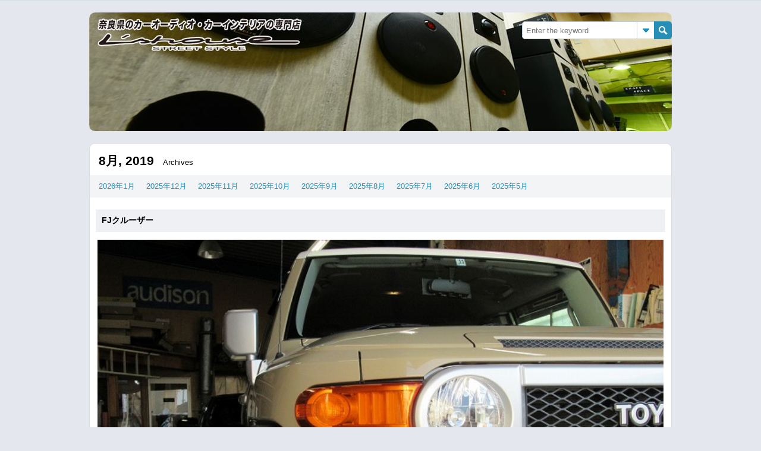

--- FILE ---
content_type: text/html; charset=UTF-8
request_url: https://lhouse1998.jp/blog/2019/08/
body_size: 12527
content:
<!DOCTYPE html>
<html lang="ja"
	prefix="og: https://ogp.me/ns#" >
<head>
<meta charset="UTF-8" />

<link rel="stylesheet" href="https://lhouse1998.jp/blog/wp-content/themes/pixiv-custom/style.css" type="text/css" media="screen" />
<link rel="pingback" href="https://lhouse1998.jp/blog/xmlrpc.php" />
<!--[if lt IE 9]>
<script src="https://lhouse1998.jp/blog/wp-content/themes/pixiv-custom/js/html5.js" type="text/javascript"></script>
<![endif]-->

		<!-- All in One SEO 4.0.18 -->
		<title>8月, 2019 | 奈良県でカーオーディオ、カーインテリアなら「エルハウス」</title>
		<link rel="canonical" href="https://lhouse1998.jp/blog/2019/08/" />
		<script type="application/ld+json" class="aioseo-schema">
			{"@context":"https:\/\/schema.org","@graph":[{"@type":"WebSite","@id":"https:\/\/lhouse1998.jp\/blog\/#website","url":"https:\/\/lhouse1998.jp\/blog\/","name":"\u5948\u826f\u770c\u3067\u30ab\u30fc\u30aa\u30fc\u30c7\u30a3\u30aa\u3001\u30ab\u30fc\u30a4\u30f3\u30c6\u30ea\u30a2\u306a\u3089\u300c\u30a8\u30eb\u30cf\u30a6\u30b9\u300d","description":"\u30ab\u30fc\u30aa\u30fc\u30c7\u30a3\u30aa\u3001\u30ab\u30fc\u30a4\u30f3\u30c6\u30ea\u30a2\u3001\u30bb\u30ad\u30e5\u30ea\u30c6\u30a3\u3001\u5168\u3066\u304a\u307e\u304b\u305b\u304f\u3060\u3055\u3044","publisher":{"@id":"https:\/\/lhouse1998.jp\/blog\/#organization"}},{"@type":"Organization","@id":"https:\/\/lhouse1998.jp\/blog\/#organization","name":"\u5948\u826f\u770c\u3067\u30ab\u30fc\u30aa\u30fc\u30c7\u30a3\u30aa\u3001\u30ab\u30fc\u30a4\u30f3\u30c6\u30ea\u30a2\u306a\u3089\u300c\u30a8\u30eb\u30cf\u30a6\u30b9\u300d","url":"https:\/\/lhouse1998.jp\/blog\/"},{"@type":"BreadcrumbList","@id":"https:\/\/lhouse1998.jp\/blog\/2019\/08\/#breadcrumblist","itemListElement":[{"@type":"ListItem","@id":"https:\/\/lhouse1998.jp\/blog\/#listItem","position":"1","item":{"@id":"https:\/\/lhouse1998.jp\/blog\/#item","name":"\u30db\u30fc\u30e0","description":"\u5948\u826f\u770c\u306e\u30ab\u30fc\u30aa\u30fc\u30c7\u30a3\u30aa\u30fb\u8eca\u5185\u88c5\uff08\u30a4\u30f3\u30c6\u30ea\u30a2\uff09\u30fb\u30bb\u30ad\u30e5\u30ea\u30c6\u30a3\uff08\u30b4\u30eb\u30b4\u3001\u30d0\u30a4\u30d1\u30fc\u7b49\uff09\u306e\u53d6\u4ed8\u3051\u306f\u3001\u30ab\u30fc\u30bb\u30ad\u30e5\u30ea\u30c6\u30a3\u306f\u5948\u826f\u770c\u306e\u30ab\u30fc\u30aa\u30fc\u30c7\u30a3\u30aa\u5c02\u9580\u5e97\u300cL's house\u300d\u306b\u304a\u307e\u304b\u305b\u304f\u3060\u3055\u3044\u3002","url":"https:\/\/lhouse1998.jp\/blog\/"},"nextItem":"https:\/\/lhouse1998.jp\/blog\/2019\/#listItem"},{"@type":"ListItem","@id":"https:\/\/lhouse1998.jp\/blog\/2019\/#listItem","position":"2","item":{"@id":"https:\/\/lhouse1998.jp\/blog\/2019\/#item","name":"2019","url":"https:\/\/lhouse1998.jp\/blog\/2019\/"},"nextItem":"https:\/\/lhouse1998.jp\/blog\/2019\/08\/#listItem","previousItem":"https:\/\/lhouse1998.jp\/blog\/#listItem"},{"@type":"ListItem","@id":"https:\/\/lhouse1998.jp\/blog\/2019\/08\/#listItem","position":"3","item":{"@id":"https:\/\/lhouse1998.jp\/blog\/2019\/08\/#item","name":"8\u6708, 2019","url":"https:\/\/lhouse1998.jp\/blog\/2019\/08\/"},"previousItem":"https:\/\/lhouse1998.jp\/blog\/2019\/#listItem"}]},{"@type":"CollectionPage","@id":"https:\/\/lhouse1998.jp\/blog\/2019\/08\/#collectionpage","url":"https:\/\/lhouse1998.jp\/blog\/2019\/08\/","name":"8\u6708, 2019 | \u5948\u826f\u770c\u3067\u30ab\u30fc\u30aa\u30fc\u30c7\u30a3\u30aa\u3001\u30ab\u30fc\u30a4\u30f3\u30c6\u30ea\u30a2\u306a\u3089\u300c\u30a8\u30eb\u30cf\u30a6\u30b9\u300d","inLanguage":"ja","isPartOf":{"@id":"https:\/\/lhouse1998.jp\/blog\/#website"},"breadcrumb":{"@id":"https:\/\/lhouse1998.jp\/blog\/2019\/08\/#breadcrumblist"}}]}
		</script>
		<!-- All in One SEO -->

<link rel='dns-prefetch' href='//s.w.org' />
<link rel="alternate" type="application/rss+xml" title="奈良県でカーオーディオ、カーインテリアなら「エルハウス」 &raquo; フィード" href="https://lhouse1998.jp/blog/feed/" />
		<script type="text/javascript">
			window._wpemojiSettings = {"baseUrl":"https:\/\/s.w.org\/images\/core\/emoji\/11\/72x72\/","ext":".png","svgUrl":"https:\/\/s.w.org\/images\/core\/emoji\/11\/svg\/","svgExt":".svg","source":{"concatemoji":"https:\/\/lhouse1998.jp\/blog\/wp-includes\/js\/wp-emoji-release.min.js?ver=4.9.26"}};
			!function(e,a,t){var n,r,o,i=a.createElement("canvas"),p=i.getContext&&i.getContext("2d");function s(e,t){var a=String.fromCharCode;p.clearRect(0,0,i.width,i.height),p.fillText(a.apply(this,e),0,0);e=i.toDataURL();return p.clearRect(0,0,i.width,i.height),p.fillText(a.apply(this,t),0,0),e===i.toDataURL()}function c(e){var t=a.createElement("script");t.src=e,t.defer=t.type="text/javascript",a.getElementsByTagName("head")[0].appendChild(t)}for(o=Array("flag","emoji"),t.supports={everything:!0,everythingExceptFlag:!0},r=0;r<o.length;r++)t.supports[o[r]]=function(e){if(!p||!p.fillText)return!1;switch(p.textBaseline="top",p.font="600 32px Arial",e){case"flag":return s([55356,56826,55356,56819],[55356,56826,8203,55356,56819])?!1:!s([55356,57332,56128,56423,56128,56418,56128,56421,56128,56430,56128,56423,56128,56447],[55356,57332,8203,56128,56423,8203,56128,56418,8203,56128,56421,8203,56128,56430,8203,56128,56423,8203,56128,56447]);case"emoji":return!s([55358,56760,9792,65039],[55358,56760,8203,9792,65039])}return!1}(o[r]),t.supports.everything=t.supports.everything&&t.supports[o[r]],"flag"!==o[r]&&(t.supports.everythingExceptFlag=t.supports.everythingExceptFlag&&t.supports[o[r]]);t.supports.everythingExceptFlag=t.supports.everythingExceptFlag&&!t.supports.flag,t.DOMReady=!1,t.readyCallback=function(){t.DOMReady=!0},t.supports.everything||(n=function(){t.readyCallback()},a.addEventListener?(a.addEventListener("DOMContentLoaded",n,!1),e.addEventListener("load",n,!1)):(e.attachEvent("onload",n),a.attachEvent("onreadystatechange",function(){"complete"===a.readyState&&t.readyCallback()})),(n=t.source||{}).concatemoji?c(n.concatemoji):n.wpemoji&&n.twemoji&&(c(n.twemoji),c(n.wpemoji)))}(window,document,window._wpemojiSettings);
		</script>
		<style type="text/css">
img.wp-smiley,
img.emoji {
	display: inline !important;
	border: none !important;
	box-shadow: none !important;
	height: 1em !important;
	width: 1em !important;
	margin: 0 .07em !important;
	vertical-align: -0.1em !important;
	background: none !important;
	padding: 0 !important;
}
</style>
<link rel='stylesheet' id='thumbs_rating_styles-css'  href='https://lhouse1998.jp/blog/wp-content/plugins/link-library/upvote-downvote/css/style.css?ver=1.0.0' type='text/css' media='all' />
<link rel='stylesheet' id='addtoany-css'  href='https://lhouse1998.jp/blog/wp-content/plugins/add-to-any/addtoany.min.css?ver=1.15' type='text/css' media='all' />
<style id='addtoany-inline-css' type='text/css'>
@media screen and (max-width:980px){
.a2a_floating_style.a2a_vertical_style{display:none;}
}
</style>
<script type='text/javascript' src='https://lhouse1998.jp/blog/wp-includes/js/jquery/jquery.js?ver=1.12.4'></script>
<script type='text/javascript' src='https://lhouse1998.jp/blog/wp-includes/js/jquery/jquery-migrate.min.js?ver=1.4.1'></script>
<script type='text/javascript' src='https://lhouse1998.jp/blog/wp-content/themes/pixiv-custom/js/main.js?ver=2.1.2'></script>
<script type='text/javascript' src='https://lhouse1998.jp/blog/wp-content/plugins/add-to-any/addtoany.min.js?ver=1.1'></script>
<script type='text/javascript'>
/* <![CDATA[ */
var thumbs_rating_ajax = {"ajax_url":"https:\/\/lhouse1998.jp\/blog\/wp-admin\/admin-ajax.php","nonce":"f2cb75192e"};
/* ]]> */
</script>
<script type='text/javascript' src='https://lhouse1998.jp/blog/wp-content/plugins/link-library/upvote-downvote/js/general.js?ver=4.0.1'></script>
<link rel='https://api.w.org/' href='https://lhouse1998.jp/blog/wp-json/' />
<link rel="EditURI" type="application/rsd+xml" title="RSD" href="https://lhouse1998.jp/blog/xmlrpc.php?rsd" />
<link rel="wlwmanifest" type="application/wlwmanifest+xml" href="https://lhouse1998.jp/blog/wp-includes/wlwmanifest.xml" /> 
<meta name="generator" content="WordPress 4.9.26" />

<script data-cfasync="false">
window.a2a_config=window.a2a_config||{};a2a_config.callbacks=[];a2a_config.overlays=[];a2a_config.templates={};a2a_localize = {
	Share: "共有",
	Save: "ブックマーク",
	Subscribe: "購読",
	Email: "メール",
	Bookmark: "ブックマーク",
	ShowAll: "すべて表示する",
	ShowLess: "小さく表示する",
	FindServices: "サービスを探す",
	FindAnyServiceToAddTo: "追加するサービスを今すぐ探す",
	PoweredBy: "Powered by",
	ShareViaEmail: "メールでシェアする",
	SubscribeViaEmail: "メールで購読する",
	BookmarkInYourBrowser: "ブラウザにブックマーク",
	BookmarkInstructions: "このページをブックマークするには、 Ctrl+D または \u2318+D を押下。",
	AddToYourFavorites: "お気に入りに追加",
	SendFromWebOrProgram: "任意のメールアドレスまたはメールプログラムから送信",
	EmailProgram: "メールプログラム",
	More: "詳細&#8230;",
	ThanksForSharing: "Thanks for sharing!",
	ThanksForFollowing: "Thanks for following!"
};

(function(d,s,a,b){a=d.createElement(s);b=d.getElementsByTagName(s)[0];a.async=1;a.src="https://static.addtoany.com/menu/page.js";b.parentNode.insertBefore(a,b);})(document,"script");
</script>
		<style type="text/css">.recentcomments a{display:inline !important;padding:0 !important;margin:0 !important;}</style>
			<style type='text/css'>
		#banner{background: url(https://lhouse1998.jp/blog/wp-content/uploads/2018/02/cropped-blogtop.jpg);}
	</style>
		<style type="text/css" id="wp-custom-css">
			/*
ここに独自の CSS を追加することができます。

詳しくは上のヘルプアイコンをクリックしてください。
*/

img{
width:100%;
height: 100%;

}

.entry p{
	font-size:18pt;
}		</style>
	</head>

<body class="archive date">
<header id="header">
	<div id="header_inner" class="new">
		<hgroup class="alignleft">
			<h1></h1>
					</hgroup>
		
				<nav id="topmenu" ><div class="menu"></div>
</nav>
				
		<div id="search">
							<form id="search_form" action="https://lhouse1998.jp/blog/">
					<input id="s1" class="alignleft" type="text" placeholder="Enter the keyword" name="s" />
										<div id="tag_list" class="alignleft">
						<div id="tag_inner">
							<a href="https://lhouse1998.jp/blog/tag/eton%e3%83%95%e3%83%ad%e3%83%b3%e3%83%88%ef%bc%93%e3%82%a6%e3%82%a7%e3%82%a4/" class="tag-cloud-link tag-link-30 tag-link-position-1" style="font-size: 8pt;" aria-label="ETONフロント３ウェイ (1個の項目)">ETONフロント３ウェイ</a>
<a href="https://lhouse1998.jp/blog/tag/%e3%83%95%e3%82%a9%e3%83%bc%e3%82%ab%e3%82%b9%e3%82%b9%e3%83%94%e3%83%bc%e3%82%ab%e3%83%bc/" class="tag-cloud-link tag-link-52 tag-link-position-2" style="font-size: 8.6pt;" aria-label="フォーカススピーカー (2個の項目)">フォーカススピーカー</a>
<a href="https://lhouse1998.jp/blog/tag/deh-p01/" class="tag-cloud-link tag-link-26 tag-link-position-3" style="font-size: 9pt;" aria-label="DEH-P01 (3個の項目)">DEH-P01</a>
<a href="https://lhouse1998.jp/blog/tag/e52/" class="tag-cloud-link tag-link-27 tag-link-position-4" style="font-size: 8.6pt;" aria-label="E52 (2個の項目)">E52</a>
<a href="https://lhouse1998.jp/blog/tag/%e3%83%95%e3%83%ad%e3%83%b3%e3%83%88%ef%bc%93%e3%82%a6%e3%82%a7%e3%82%a4/" class="tag-cloud-link tag-link-53 tag-link-position-5" style="font-size: 8.6pt;" aria-label="フロント３ウェイ (2個の項目)">フロント３ウェイ</a>
<a href="https://lhouse1998.jp/blog/tag/%e3%82%a8%e3%83%ab%e3%82%b0%e3%83%a9%e3%83%b3%e3%83%89%e3%82%b9%e3%83%94%e3%83%bc%e3%82%ab%e3%83%bc/" class="tag-cloud-link tag-link-43 tag-link-position-6" style="font-size: 8.6pt;" aria-label="エルグランドスピーカー (2個の項目)">エルグランドスピーカー</a>
<a href="https://lhouse1998.jp/blog/tag/%e3%82%a8%e3%82%b9%e3%83%86%e3%82%a3%e3%83%9e%e3%82%aa%e3%83%bc%e3%83%87%e3%82%a3%e3%82%aa/" class="tag-cloud-link tag-link-41 tag-link-position-7" style="font-size: 8pt;" aria-label="エスティマオーディオ (1個の項目)">エスティマオーディオ</a>
<a href="https://lhouse1998.jp/blog/tag/la100%e3%83%a0%e3%83%bc%e3%83%96%e3%82%aa%e3%83%bc%e3%83%87%e3%82%a3%e3%82%aa/" class="tag-cloud-link tag-link-35 tag-link-position-8" style="font-size: 8pt;" aria-label="LA100ムーブオーディオ (1個の項目)">LA100ムーブオーディオ</a>
<a href="https://lhouse1998.jp/blog/tag/grgo/" class="tag-cloud-link tag-link-31 tag-link-position-9" style="font-size: 8pt;" aria-label="Grgo (1個の項目)">Grgo</a>
<a href="https://lhouse1998.jp/blog/tag/%e3%83%87%e3%82%a4%e3%82%ba%e3%82%aa%e3%83%bc%e3%83%87%e3%82%a3%e3%82%aa/" class="tag-cloud-link tag-link-47 tag-link-position-10" style="font-size: 8pt;" aria-label="デイズオーディオ (1個の項目)">デイズオーディオ</a>
<a href="https://lhouse1998.jp/blog/tag/%e3%82%b9%e3%83%94%e3%83%bc%e3%82%ab%e3%83%bc/" class="tag-cloud-link tag-link-46 tag-link-position-11" style="font-size: 9pt;" aria-label="スピーカー (3個の項目)">スピーカー</a>
<a href="https://lhouse1998.jp/blog/tag/%e3%83%87%e3%82%a4%e3%82%ba%e3%82%b9%e3%83%94%e3%83%bc%e3%82%ab%e3%83%bc/" class="tag-cloud-link tag-link-48 tag-link-position-12" style="font-size: 8pt;" aria-label="デイズスピーカー (1個の項目)">デイズスピーカー</a>
<a href="https://lhouse1998.jp/blog/tag/%e3%83%af%e3%82%b4%e3%83%b3%ef%bd%92%e5%86%85%e8%a3%85/" class="tag-cloud-link tag-link-59 tag-link-position-13" style="font-size: 8.6pt;" aria-label="ワゴンＲ内装 (2個の項目)">ワゴンＲ内装</a>
<a href="https://lhouse1998.jp/blog/tag/%ef%bd%85%ef%bd%94%ef%bd%8f%ef%bd%8e%ef%bc%93%e3%82%a6%e3%82%a7%e3%82%a4/" class="tag-cloud-link tag-link-29 tag-link-position-14" style="font-size: 8pt;" aria-label="ＥＴＯＮ３ウェイ (1個の項目)">ＥＴＯＮ３ウェイ</a>
<a href="https://lhouse1998.jp/blog/tag/%e3%82%a8%e3%83%8a%e3%82%b8%e3%83%bc%e3%83%9c%e3%83%83%e3%82%af%e3%82%b9/" class="tag-cloud-link tag-link-42 tag-link-position-15" style="font-size: 8.6pt;" aria-label="エナジーボックス (2個の項目)">エナジーボックス</a>
<a href="https://lhouse1998.jp/blog/tag/nsx/" class="tag-cloud-link tag-link-36 tag-link-position-16" style="font-size: 8pt;" aria-label="NSX (1個の項目)">NSX</a>						</div>
					</div>
										<div class="cancel"></div>
					<input id="s2" class="alignleft" type="submit" value="Search" />
				</form>
					</div>
	</div>
</header>
	<div id="banner" ></div><div id="content">
		<div id="main_col" class="">		<div id="archive_meta">
			<h2>8月, 2019</h2><span>Archives</span>				<div class="cat_list">	<li><a href='https://lhouse1998.jp/blog/2026/01/'>2026年1月</a></li>
	<li><a href='https://lhouse1998.jp/blog/2025/12/'>2025年12月</a></li>
	<li><a href='https://lhouse1998.jp/blog/2025/11/'>2025年11月</a></li>
	<li><a href='https://lhouse1998.jp/blog/2025/10/'>2025年10月</a></li>
	<li><a href='https://lhouse1998.jp/blog/2025/09/'>2025年9月</a></li>
	<li><a href='https://lhouse1998.jp/blog/2025/08/'>2025年8月</a></li>
	<li><a href='https://lhouse1998.jp/blog/2025/07/'>2025年7月</a></li>
	<li><a href='https://lhouse1998.jp/blog/2025/06/'>2025年6月</a></li>
	<li><a href='https://lhouse1998.jp/blog/2025/05/'>2025年5月</a></li>
</div>
					</div>
		<div id="main_col_inner">
			<article id="post-16546" class="post-16546 post type-post status-publish format-standard hentry category-recommend_subwoofer category-caraudio">
			<h2 class="title"><a href="https://lhouse1998.jp/blog/2019/08/29/fj%e3%82%af%e3%83%ab%e3%83%bc%e3%82%b6%e3%83%bc/" rel="bookmark" title="FJクルーザー">FJクルーザー</a></h2>
			<div class="entry">
				<p><a href="http://lhouse1998.jp/blog/2019/08/29/fj%e3%82%af%e3%83%ab%e3%83%bc%e3%82%b6%e3%83%bc/ss-img_1341/" rel="attachment wp-att-16550"><img src="http://lhouse1998.jp/blog/wp-content/uploads/2019/08/ss-IMG_1341.jpg" alt="" width="640" height="480" class="aligncenter size-full wp-image-16550" srcset="https://lhouse1998.jp/blog/wp-content/uploads/2019/08/ss-IMG_1341.jpg 640w, https://lhouse1998.jp/blog/wp-content/uploads/2019/08/ss-IMG_1341-300x225.jpg 300w" sizes="(max-width: 640px) 100vw, 640px" /></a><br />
FJクルーザーのお預かり。<br />
以前にパイオニアのスピーカーが装着された状態でご相談に見え、デッドニングと調整をさせていただきました。<br />
今回サブウーハーの追加のご用命♪</p>
<p><a href="http://lhouse1998.jp/blog/2019/08/29/fj%e3%82%af%e3%83%ab%e3%83%bc%e3%82%b6%e3%83%bc/ss-img_1339/" rel="attachment wp-att-16548"><img src="http://lhouse1998.jp/blog/wp-content/uploads/2019/08/ss-IMG_1339.jpg" alt="" width="640" height="480" class="aligncenter size-full wp-image-16548" srcset="https://lhouse1998.jp/blog/wp-content/uploads/2019/08/ss-IMG_1339.jpg 640w, https://lhouse1998.jp/blog/wp-content/uploads/2019/08/ss-IMG_1339-300x225.jpg 300w" sizes="(max-width: 640px) 100vw, 640px" /></a><br />
ロックフォードのP2の10インチ☆</p>
<p>比較的安価なD級アンプでしっかりと鳴らせるんで、当店では人気のユニットです。<br />
<a href="http://lhouse1998.jp/blog/2019/08/29/fj%e3%82%af%e3%83%ab%e3%83%bc%e3%82%b6%e3%83%bc/ss-img_1338/" rel="attachment wp-att-16547"><img src="http://lhouse1998.jp/blog/wp-content/uploads/2019/08/ss-IMG_1338.jpg" alt="" width="640" height="480" class="aligncenter size-full wp-image-16547" srcset="https://lhouse1998.jp/blog/wp-content/uploads/2019/08/ss-IMG_1338.jpg 640w, https://lhouse1998.jp/blog/wp-content/uploads/2019/08/ss-IMG_1338-300x225.jpg 300w" sizes="(max-width: 640px) 100vw, 640px" /></a><br />
15リッターと小さめの容量ですが、重くてしまった音が楽しめます。</p>
<p><a href="http://lhouse1998.jp/blog/2019/08/29/fj%e3%82%af%e3%83%ab%e3%83%bc%e3%82%b6%e3%83%bc/ss-img_1340/" rel="attachment wp-att-16549"><img src="http://lhouse1998.jp/blog/wp-content/uploads/2019/08/ss-IMG_1340.jpg" alt="" width="640" height="480" class="aligncenter size-full wp-image-16549" srcset="https://lhouse1998.jp/blog/wp-content/uploads/2019/08/ss-IMG_1340.jpg 640w, https://lhouse1998.jp/blog/wp-content/uploads/2019/08/ss-IMG_1340-300x225.jpg 300w" sizes="(max-width: 640px) 100vw, 640px" /></a><br />
オーソドックスなパッシブ2ウェイ+サブウーハーのシステムですが、この車ならではの剛性の高さも影響してるようで、重心の低いリアルなステージが広がります。<br />
オーナーさんも「こんなに何もかも変わっちゃうんですね。車内が広くなったように感じて気持ちがいいです♪」</p>
<p><a href="http://lhouse1998.jp/blog/2019/08/29/fj%e3%82%af%e3%83%ab%e3%83%bc%e3%82%b6%e3%83%bc/ss-img_1342/" rel="attachment wp-att-16551"><img src="http://lhouse1998.jp/blog/wp-content/uploads/2019/08/ss-IMG_1342.jpg" alt="" width="640" height="480" class="aligncenter size-full wp-image-16551" srcset="https://lhouse1998.jp/blog/wp-content/uploads/2019/08/ss-IMG_1342.jpg 640w, https://lhouse1998.jp/blog/wp-content/uploads/2019/08/ss-IMG_1342-300x225.jpg 300w" sizes="(max-width: 640px) 100vw, 640px" /></a><br />
今回はありがとうございました。<br />
これからもよろしくお願いいたします。</p>
<div class="addtoany_share_save_container addtoany_content addtoany_content_bottom"><div class="a2a_kit a2a_kit_size_32 addtoany_list" data-a2a-url="https://lhouse1998.jp/blog/2019/08/29/fj%e3%82%af%e3%83%ab%e3%83%bc%e3%82%b6%e3%83%bc/" data-a2a-title="FJクルーザー"><a class="a2a_button_facebook_like addtoany_special_service" data-layout="button" data-href="https://lhouse1998.jp/blog/2019/08/29/fj%e3%82%af%e3%83%ab%e3%83%bc%e3%82%b6%e3%83%bc/"></a><a class="a2a_button_twitter_tweet addtoany_special_service" data-url="https://lhouse1998.jp/blog/2019/08/29/fj%e3%82%af%e3%83%ab%e3%83%bc%e3%82%b6%e3%83%bc/" data-text="FJクルーザー"></a></div></div>				<div class="clearfix"></div>
							</div>
			<footer class="post_date">
				<a href="https://lhouse1998.jp/blog/2019/08/29/fj%e3%82%af%e3%83%ab%e3%83%bc%e3%82%b6%e3%83%bc/">8月 29th, 2019</a>
			</footer>
		</article>
				<article id="post-16536" class="post-16536 post type-post status-publish format-standard hentry category-caraudio">
			<h2 class="title"><a href="https://lhouse1998.jp/blog/2019/08/26/%e3%83%ab%e3%83%8e%e3%83%bc%e3%83%ab%e3%83%bc%e3%83%86%e3%82%b7%e3%82%a2rs-2/" rel="bookmark" title="ルノールーテシアRS">ルノールーテシアRS</a></h2>
			<div class="entry">
				<p><a href="http://lhouse1998.jp/blog/2019/08/26/%e3%83%ab%e3%83%8e%e3%83%bc%e3%83%ab%e3%83%bc%e3%83%86%e3%82%b7%e3%82%a2rs-2/ss-img_2098/" rel="attachment wp-att-16540"><img src="http://lhouse1998.jp/blog/wp-content/uploads/2019/08/ss-IMG_2098.jpg" alt="" width="640" height="480" class="aligncenter size-full wp-image-16540" srcset="https://lhouse1998.jp/blog/wp-content/uploads/2019/08/ss-IMG_2098.jpg 640w, https://lhouse1998.jp/blog/wp-content/uploads/2019/08/ss-IMG_2098-300x225.jpg 300w" sizes="(max-width: 640px) 100vw, 640px" /></a><br />
3年ほど前にスピーカーの交換をさせていただいたルーテシアRS☆</p>
<p>ドライブレコーダーのご相談にみえたのですが、以前から悩まれていたプロセッサーの追加もご用命いただきました。</p>
<p><a href="http://lhouse1998.jp/blog/2019/08/26/%e3%83%ab%e3%83%8e%e3%83%bc%e3%83%ab%e3%83%bc%e3%83%86%e3%82%b7%e3%82%a2rs-2/ss-img_1337/" rel="attachment wp-att-16539"><img src="http://lhouse1998.jp/blog/wp-content/uploads/2019/08/ss-IMG_1337.jpg" alt="" width="640" height="480" class="aligncenter size-full wp-image-16539" srcset="https://lhouse1998.jp/blog/wp-content/uploads/2019/08/ss-IMG_1337.jpg 640w, https://lhouse1998.jp/blog/wp-content/uploads/2019/08/ss-IMG_1337-300x225.jpg 300w" sizes="(max-width: 640px) 100vw, 640px" /></a><br />
純正位置にモレルTempoURTLAを装着済み。</p>
<p><a href="http://lhouse1998.jp/blog/2019/08/26/%e3%83%ab%e3%83%8e%e3%83%bc%e3%83%ab%e3%83%bc%e3%83%86%e3%82%b7%e3%82%a2rs-2/ss-img_1335/" rel="attachment wp-att-16537"><img src="http://lhouse1998.jp/blog/wp-content/uploads/2019/08/ss-IMG_1335.jpg" alt="" width="640" height="480" class="aligncenter size-full wp-image-16537" srcset="https://lhouse1998.jp/blog/wp-content/uploads/2019/08/ss-IMG_1335.jpg 640w, https://lhouse1998.jp/blog/wp-content/uploads/2019/08/ss-IMG_1335-300x225.jpg 300w" sizes="(max-width: 640px) 100vw, 640px" /></a><br />
以前からナビの交換かプロセッサーの追加をお勧めしていたのですが、純正のスタイルを崩したくないとのことでMATCHのPP-62DSOと専用のサブウーハーPP-8EQのセットをお買い上げいただきました。</p>
<p>PP-62のサブウーハーのセットは別々に買うより10,000円もお得なんですよ♪</p>
<p>この車はスピーカーの取付位置や角度がこのスピーカーのパッシブクロスオーバーと相性がいいようで、調整機能が皆無に近い純正デッキでも自然なステージが楽しめますが、やっぱり今回の施工で別次元の空間に変身♪<br />
オーナーさんも「なんでもっと早く買わなかったんやろか」と驚かれるとともに大満足のご様子。<br />
<a href="http://lhouse1998.jp/blog/2019/08/26/%e3%83%ab%e3%83%8e%e3%83%bc%e3%83%ab%e3%83%bc%e3%83%86%e3%82%b7%e3%82%a2rs-2/ss-img_1336/" rel="attachment wp-att-16538"><img src="http://lhouse1998.jp/blog/wp-content/uploads/2019/08/ss-IMG_1336.jpg" alt="" width="640" height="480" class="aligncenter size-full wp-image-16538" srcset="https://lhouse1998.jp/blog/wp-content/uploads/2019/08/ss-IMG_1336.jpg 640w, https://lhouse1998.jp/blog/wp-content/uploads/2019/08/ss-IMG_1336-300x225.jpg 300w" sizes="(max-width: 640px) 100vw, 640px" /></a><br />
いつもありがとうございます。<br />
これからもよろしくお願いいたします。</p>
<div class="addtoany_share_save_container addtoany_content addtoany_content_bottom"><div class="a2a_kit a2a_kit_size_32 addtoany_list" data-a2a-url="https://lhouse1998.jp/blog/2019/08/26/%e3%83%ab%e3%83%8e%e3%83%bc%e3%83%ab%e3%83%bc%e3%83%86%e3%82%b7%e3%82%a2rs-2/" data-a2a-title="ルノールーテシアRS"><a class="a2a_button_facebook_like addtoany_special_service" data-layout="button" data-href="https://lhouse1998.jp/blog/2019/08/26/%e3%83%ab%e3%83%8e%e3%83%bc%e3%83%ab%e3%83%bc%e3%83%86%e3%82%b7%e3%82%a2rs-2/"></a><a class="a2a_button_twitter_tweet addtoany_special_service" data-url="https://lhouse1998.jp/blog/2019/08/26/%e3%83%ab%e3%83%8e%e3%83%bc%e3%83%ab%e3%83%bc%e3%83%86%e3%82%b7%e3%82%a2rs-2/" data-text="ルノールーテシアRS"></a></div></div>				<div class="clearfix"></div>
							</div>
			<footer class="post_date">
				<a href="https://lhouse1998.jp/blog/2019/08/26/%e3%83%ab%e3%83%8e%e3%83%bc%e3%83%ab%e3%83%bc%e3%83%86%e3%82%b7%e3%82%a2rs-2/">8月 26th, 2019</a>
			</footer>
		</article>
				<article id="post-16526" class="post-16526 post type-post status-publish format-standard hentry category-caraudio">
			<h2 class="title"><a href="https://lhouse1998.jp/blog/2019/08/24/%e3%83%8f%e3%82%a4%e3%82%bc%e3%83%83%e3%83%88%e3%83%88%e3%83%a9%e3%83%83%e3%82%af-2/" rel="bookmark" title="ハイゼットトラック">ハイゼットトラック</a></h2>
			<div class="entry">
				<p><a href="http://lhouse1998.jp/blog/2019/08/24/%e3%83%8f%e3%82%a4%e3%82%bc%e3%83%83%e3%83%88%e3%83%88%e3%83%a9%e3%83%83%e3%82%af-2/ss-img_1327/" rel="attachment wp-att-16532"><img src="http://lhouse1998.jp/blog/wp-content/uploads/2019/08/ss-IMG_1327.jpg" alt="" width="640" height="480" class="aligncenter size-full wp-image-16532" srcset="https://lhouse1998.jp/blog/wp-content/uploads/2019/08/ss-IMG_1327.jpg 640w, https://lhouse1998.jp/blog/wp-content/uploads/2019/08/ss-IMG_1327-300x225.jpg 300w" sizes="(max-width: 640px) 100vw, 640px" /></a><br />
新車のハイゼットトラックのお預かり。<br />
足元のBBSが光ってます(^^♪</p>
<p>このキャビンの広いジャンボがなかなかの人気のようで、ちょこちょことご入庫いただいてます。<br />
<a href="http://lhouse1998.jp/blog/2019/08/24/%e3%83%8f%e3%82%a4%e3%82%bc%e3%83%83%e3%83%88%e3%83%88%e3%83%a9%e3%83%83%e3%82%af-2/ss-img_1322-2/" rel="attachment wp-att-16527"><img src="http://lhouse1998.jp/blog/wp-content/uploads/2019/08/ss-IMG_1322-1.jpg" alt="" width="640" height="480" class="aligncenter size-full wp-image-16527" srcset="https://lhouse1998.jp/blog/wp-content/uploads/2019/08/ss-IMG_1322-1.jpg 640w, https://lhouse1998.jp/blog/wp-content/uploads/2019/08/ss-IMG_1322-1-300x225.jpg 300w" sizes="(max-width: 640px) 100vw, 640px" /></a><br />
ナビは前車からの移設。<br />
<a href="http://lhouse1998.jp/blog/2019/08/24/%e3%83%8f%e3%82%a4%e3%82%bc%e3%83%83%e3%83%88%e3%83%88%e3%83%a9%e3%83%83%e3%82%af-2/ss-img_1326/" rel="attachment wp-att-16531"><img src="http://lhouse1998.jp/blog/wp-content/uploads/2019/08/ss-IMG_1326.jpg" alt="" width="640" height="480" class="aligncenter size-full wp-image-16531" srcset="https://lhouse1998.jp/blog/wp-content/uploads/2019/08/ss-IMG_1326.jpg 640w, https://lhouse1998.jp/blog/wp-content/uploads/2019/08/ss-IMG_1326-300x225.jpg 300w" sizes="(max-width: 640px) 100vw, 640px" /></a><br />
小さなドアにはやっぱりこれ！<br />
DLSのRCS5.2をアウターバッフルでしっかりと装着。<br />
もちろんデッドニングも必要です。</p>
<p><a href="http://lhouse1998.jp/blog/2019/08/24/%e3%83%8f%e3%82%a4%e3%82%bc%e3%83%83%e3%83%88%e3%83%88%e3%83%a9%e3%83%83%e3%82%af-2/ss-img_1324/" rel="attachment wp-att-16529"><img src="http://lhouse1998.jp/blog/wp-content/uploads/2019/08/ss-IMG_1324.jpg" alt="" width="640" height="480" class="aligncenter size-full wp-image-16529" srcset="https://lhouse1998.jp/blog/wp-content/uploads/2019/08/ss-IMG_1324.jpg 640w, https://lhouse1998.jp/blog/wp-content/uploads/2019/08/ss-IMG_1324-300x225.jpg 300w" sizes="(max-width: 640px) 100vw, 640px" /></a><br />
ドラレコやレーダー、ナビのアンテナの引き回しは、ピラーのトリムがないだけにちょっと苦労します、</p>
<p><a href="http://lhouse1998.jp/blog/2019/08/24/%e3%83%8f%e3%82%a4%e3%82%bc%e3%83%83%e3%83%88%e3%83%88%e3%83%a9%e3%83%83%e3%82%af-2/ss-img_1323/" rel="attachment wp-att-16528"><img src="http://lhouse1998.jp/blog/wp-content/uploads/2019/08/ss-IMG_1323.jpg" alt="" width="640" height="480" class="aligncenter size-full wp-image-16528" srcset="https://lhouse1998.jp/blog/wp-content/uploads/2019/08/ss-IMG_1323.jpg 640w, https://lhouse1998.jp/blog/wp-content/uploads/2019/08/ss-IMG_1323-300x225.jpg 300w" sizes="(max-width: 640px) 100vw, 640px" /></a><br />
パワードのサブウーハーは余裕でおけるスペースがあります。<br />
しばし音に満足されたあと、バッフルをさわりながら思わぬ一言。<br />
「まぁきっちりと合うもんが売ってるもんなんやねぇ」</p>
<p>いやいや、合うように作ってるんです(^^;)</p>
<p><a href="http://lhouse1998.jp/blog/2019/08/24/%e3%83%8f%e3%82%a4%e3%82%bc%e3%83%83%e3%83%88%e3%83%88%e3%83%a9%e3%83%83%e3%82%af-2/ss-img_1328/" rel="attachment wp-att-16533"><img src="http://lhouse1998.jp/blog/wp-content/uploads/2019/08/ss-IMG_1328.jpg" alt="" width="640" height="480" class="aligncenter size-full wp-image-16533" srcset="https://lhouse1998.jp/blog/wp-content/uploads/2019/08/ss-IMG_1328.jpg 640w, https://lhouse1998.jp/blog/wp-content/uploads/2019/08/ss-IMG_1328-300x225.jpg 300w" sizes="(max-width: 640px) 100vw, 640px" /></a><br />
今回はありがとうございました。<br />
これからもよろしくお願いいたします。</p>
<div class="addtoany_share_save_container addtoany_content addtoany_content_bottom"><div class="a2a_kit a2a_kit_size_32 addtoany_list" data-a2a-url="https://lhouse1998.jp/blog/2019/08/24/%e3%83%8f%e3%82%a4%e3%82%bc%e3%83%83%e3%83%88%e3%83%88%e3%83%a9%e3%83%83%e3%82%af-2/" data-a2a-title="ハイゼットトラック"><a class="a2a_button_facebook_like addtoany_special_service" data-layout="button" data-href="https://lhouse1998.jp/blog/2019/08/24/%e3%83%8f%e3%82%a4%e3%82%bc%e3%83%83%e3%83%88%e3%83%88%e3%83%a9%e3%83%83%e3%82%af-2/"></a><a class="a2a_button_twitter_tweet addtoany_special_service" data-url="https://lhouse1998.jp/blog/2019/08/24/%e3%83%8f%e3%82%a4%e3%82%bc%e3%83%83%e3%83%88%e3%83%88%e3%83%a9%e3%83%83%e3%82%af-2/" data-text="ハイゼットトラック"></a></div></div>				<div class="clearfix"></div>
							</div>
			<footer class="post_date">
				<a href="https://lhouse1998.jp/blog/2019/08/24/%e3%83%8f%e3%82%a4%e3%82%bc%e3%83%83%e3%83%88%e3%83%88%e3%83%a9%e3%83%83%e3%82%af-2/">8月 24th, 2019</a>
			</footer>
		</article>
				<article id="post-16512" class="post-16512 post type-post status-publish format-standard hentry category-caraudio">
			<h2 class="title"><a href="https://lhouse1998.jp/blog/2019/08/22/%e3%82%ad%e3%83%a5%e3%83%bc%e3%83%96/" rel="bookmark" title="キューブ">キューブ</a></h2>
			<div class="entry">
				<p><a href="http://lhouse1998.jp/blog/2019/08/22/%e3%82%ad%e3%83%a5%e3%83%bc%e3%83%96/ss-img_1321/" rel="attachment wp-att-16518"><img src="http://lhouse1998.jp/blog/wp-content/uploads/2019/08/ss-IMG_1321.jpg" alt="" width="640" height="480" class="aligncenter size-full wp-image-16518" srcset="https://lhouse1998.jp/blog/wp-content/uploads/2019/08/ss-IMG_1321.jpg 640w, https://lhouse1998.jp/blog/wp-content/uploads/2019/08/ss-IMG_1321-300x225.jpg 300w" sizes="(max-width: 640px) 100vw, 640px" /></a><br />
新車のキューブのお預かり。<br />
オーディオカスタムのご依頼です♪<br />
かなりのロングセラーモデルですが、当店での施工は初めてですね。</p>
<p><a href="http://lhouse1998.jp/blog/2019/08/22/%e3%82%ad%e3%83%a5%e3%83%bc%e3%83%96/ss-img_1310/" rel="attachment wp-att-16520"><img src="http://lhouse1998.jp/blog/wp-content/uploads/2019/08/ss-IMG_1310.jpg" alt="" width="640" height="480" class="aligncenter size-full wp-image-16520" srcset="https://lhouse1998.jp/blog/wp-content/uploads/2019/08/ss-IMG_1310.jpg 640w, https://lhouse1998.jp/blog/wp-content/uploads/2019/08/ss-IMG_1310-300x225.jpg 300w" sizes="(max-width: 640px) 100vw, 640px" /></a><br />
作業の方は天井パネルの制振からスタート☆<br />
<a href="http://lhouse1998.jp/blog/2019/08/22/%e3%82%ad%e3%83%a5%e3%83%bc%e3%83%96/ss-img_1311/" rel="attachment wp-att-16521"><img src="http://lhouse1998.jp/blog/wp-content/uploads/2019/08/ss-IMG_1311.jpg" alt="" width="640" height="480" class="aligncenter size-full wp-image-16521" srcset="https://lhouse1998.jp/blog/wp-content/uploads/2019/08/ss-IMG_1311.jpg 640w, https://lhouse1998.jp/blog/wp-content/uploads/2019/08/ss-IMG_1311-300x225.jpg 300w" sizes="(max-width: 640px) 100vw, 640px" /></a><br />
断熱材も追加して完成。</p>
<p><a href="http://lhouse1998.jp/blog/2019/08/22/%e3%82%ad%e3%83%a5%e3%83%bc%e3%83%96/ss-img_1314/" rel="attachment wp-att-16523"><img src="http://lhouse1998.jp/blog/wp-content/uploads/2019/08/ss-IMG_1314.jpg" alt="" width="640" height="480" class="aligncenter size-full wp-image-16523" srcset="https://lhouse1998.jp/blog/wp-content/uploads/2019/08/ss-IMG_1314.jpg 640w, https://lhouse1998.jp/blog/wp-content/uploads/2019/08/ss-IMG_1314-300x225.jpg 300w" sizes="(max-width: 640px) 100vw, 640px" /></a><br />
ヘッドユニットはサイバーナビXシリーズ☆</p>
<p><a href="http://lhouse1998.jp/blog/2019/08/22/%e3%82%ad%e3%83%a5%e3%83%bc%e3%83%96/ss-img_1313/" rel="attachment wp-att-16522"><img src="http://lhouse1998.jp/blog/wp-content/uploads/2019/08/ss-IMG_1313.jpg" alt="" width="640" height="480" class="aligncenter size-full wp-image-16522" srcset="https://lhouse1998.jp/blog/wp-content/uploads/2019/08/ss-IMG_1313.jpg 640w, https://lhouse1998.jp/blog/wp-content/uploads/2019/08/ss-IMG_1313-300x225.jpg 300w" sizes="(max-width: 640px) 100vw, 640px" /></a><br />
パイオニアVシリーズをHELIXのアンプで駆動します。</p>
<p><a href="http://lhouse1998.jp/blog/2019/08/22/%e3%82%ad%e3%83%a5%e3%83%bc%e3%83%96/ss-img_1315/" rel="attachment wp-att-16513"><img src="http://lhouse1998.jp/blog/wp-content/uploads/2019/08/ss-IMG_1315.jpg" alt="" width="640" height="480" class="aligncenter size-full wp-image-16513" srcset="https://lhouse1998.jp/blog/wp-content/uploads/2019/08/ss-IMG_1315.jpg 640w, https://lhouse1998.jp/blog/wp-content/uploads/2019/08/ss-IMG_1315-300x225.jpg 300w" sizes="(max-width: 640px) 100vw, 640px" /></a><br />
ラゲッジにはロックフォードのサブウーハーをビルトイン。<br />
<a href="http://lhouse1998.jp/blog/2019/08/22/%e3%82%ad%e3%83%a5%e3%83%bc%e3%83%96/ss-img_1317/" rel="attachment wp-att-16515"><img src="http://lhouse1998.jp/blog/wp-content/uploads/2019/08/ss-IMG_1317.jpg" alt="" width="640" height="480" class="aligncenter size-full wp-image-16515" srcset="https://lhouse1998.jp/blog/wp-content/uploads/2019/08/ss-IMG_1317.jpg 640w, https://lhouse1998.jp/blog/wp-content/uploads/2019/08/ss-IMG_1317-300x225.jpg 300w" sizes="(max-width: 640px) 100vw, 640px" /></a></p>
<p><a href="http://lhouse1998.jp/blog/2019/08/22/%e3%82%ad%e3%83%a5%e3%83%bc%e3%83%96/ss-img_1318/" rel="attachment wp-att-16516"><img src="http://lhouse1998.jp/blog/wp-content/uploads/2019/08/ss-IMG_1318.jpg" alt="" width="640" height="480" class="aligncenter size-full wp-image-16516" srcset="https://lhouse1998.jp/blog/wp-content/uploads/2019/08/ss-IMG_1318.jpg 640w, https://lhouse1998.jp/blog/wp-content/uploads/2019/08/ss-IMG_1318-300x225.jpg 300w" sizes="(max-width: 640px) 100vw, 640px" /></a><br />
けっこう喜ばれる小物入れも恰好な容量がとれました♪</p>
<p><a href="http://lhouse1998.jp/blog/2019/08/22/%e3%82%ad%e3%83%a5%e3%83%bc%e3%83%96/ss-img_1316/" rel="attachment wp-att-16514"><img src="http://lhouse1998.jp/blog/wp-content/uploads/2019/08/ss-IMG_1316.jpg" alt="" width="640" height="480" class="aligncenter size-full wp-image-16514" srcset="https://lhouse1998.jp/blog/wp-content/uploads/2019/08/ss-IMG_1316.jpg 640w, https://lhouse1998.jp/blog/wp-content/uploads/2019/08/ss-IMG_1316-300x225.jpg 300w" sizes="(max-width: 640px) 100vw, 640px" /></a><br />
しっかりと煮詰めたウーハーボックスと天井の制振効果があいまって、きれいにつながった低音がドスンと乗っかてくるのが心地いい♪<br />
オーナーさんの感動がわかりやすく伝わってくる納車の時間は私自身もうれしいですね♪</p>
<p><a href="http://lhouse1998.jp/blog/2019/08/22/%e3%82%ad%e3%83%a5%e3%83%bc%e3%83%96/ss-img_1320/" rel="attachment wp-att-16517"><img src="http://lhouse1998.jp/blog/wp-content/uploads/2019/08/ss-IMG_1320.jpg" alt="" width="640" height="480" class="aligncenter size-full wp-image-16517" srcset="https://lhouse1998.jp/blog/wp-content/uploads/2019/08/ss-IMG_1320.jpg 640w, https://lhouse1998.jp/blog/wp-content/uploads/2019/08/ss-IMG_1320-300x225.jpg 300w" sizes="(max-width: 640px) 100vw, 640px" /></a><br />
今回はありがとうございました。<br />
これからもよろしくお願いいたします。</p>
<div class="addtoany_share_save_container addtoany_content addtoany_content_bottom"><div class="a2a_kit a2a_kit_size_32 addtoany_list" data-a2a-url="https://lhouse1998.jp/blog/2019/08/22/%e3%82%ad%e3%83%a5%e3%83%bc%e3%83%96/" data-a2a-title="キューブ"><a class="a2a_button_facebook_like addtoany_special_service" data-layout="button" data-href="https://lhouse1998.jp/blog/2019/08/22/%e3%82%ad%e3%83%a5%e3%83%bc%e3%83%96/"></a><a class="a2a_button_twitter_tweet addtoany_special_service" data-url="https://lhouse1998.jp/blog/2019/08/22/%e3%82%ad%e3%83%a5%e3%83%bc%e3%83%96/" data-text="キューブ"></a></div></div>				<div class="clearfix"></div>
							</div>
			<footer class="post_date">
				<a href="https://lhouse1998.jp/blog/2019/08/22/%e3%82%ad%e3%83%a5%e3%83%bc%e3%83%96/">8月 22nd, 2019</a>
			</footer>
		</article>
				<article id="post-16499" class="post-16499 post type-post status-publish format-standard hentry category-caraudio">
			<h2 class="title"><a href="https://lhouse1998.jp/blog/2019/08/18/e52%e3%82%a8%e3%83%ab%e3%82%b0%e3%83%a9%e3%83%b3%e3%83%89-5/" rel="bookmark" title="E52エルグランド">E52エルグランド</a></h2>
			<div class="entry">
				<p><a href="http://lhouse1998.jp/blog/2019/08/18/e52%e3%82%a8%e3%83%ab%e3%82%b0%e3%83%a9%e3%83%b3%e3%83%89-5/ss-img_1307/" rel="attachment wp-att-16502"><img src="http://lhouse1998.jp/blog/wp-content/uploads/2019/08/ss-IMG_1307.jpg" alt="" width="640" height="480" class="aligncenter size-full wp-image-16502" srcset="https://lhouse1998.jp/blog/wp-content/uploads/2019/08/ss-IMG_1307.jpg 640w, https://lhouse1998.jp/blog/wp-content/uploads/2019/08/ss-IMG_1307-300x225.jpg 300w" sizes="(max-width: 640px) 100vw, 640px" /></a><br />
E52エルグランドのお預かり。<br />
常連様のご紹介でご来店いただきました。</p>
<p><a href="http://lhouse1998.jp/blog/2019/08/18/e52%e3%82%a8%e3%83%ab%e3%82%b0%e3%83%a9%e3%83%b3%e3%83%89-5/ss-img_1309/" rel="attachment wp-att-16504"><img src="http://lhouse1998.jp/blog/wp-content/uploads/2019/08/ss-IMG_1309.jpg" alt="" width="640" height="480" class="aligncenter size-full wp-image-16504" srcset="https://lhouse1998.jp/blog/wp-content/uploads/2019/08/ss-IMG_1309.jpg 640w, https://lhouse1998.jp/blog/wp-content/uploads/2019/08/ss-IMG_1309-300x225.jpg 300w" sizes="(max-width: 640px) 100vw, 640px" /></a><br />
BLAMのスピーカーが装着済み。</p>
<p>この車は純正ナビの装着率がかなり高い。<br />
スピーカーのポジションやダッシュの狭さのせいで、ピラーにツィーターをつけたときには右のツィーターに音がへばりつきます。<br />
位相ずれで消えてしまってる音も多く、聴きづらくなってるケースが多いですね。</p>
<p>こんな時はやっぱりDSPの追加が一番です♪</p>
<p><a href="http://lhouse1998.jp/blog/2019/08/18/e52%e3%82%a8%e3%83%ab%e3%82%b0%e3%83%a9%e3%83%b3%e3%83%89-5/ss-img_1303/" rel="attachment wp-att-16505"><img src="http://lhouse1998.jp/blog/wp-content/uploads/2019/08/ss-IMG_1303.jpg" alt="" width="640" height="480" class="aligncenter size-full wp-image-16505" srcset="https://lhouse1998.jp/blog/wp-content/uploads/2019/08/ss-IMG_1303.jpg 640w, https://lhouse1998.jp/blog/wp-content/uploads/2019/08/ss-IMG_1303-300x225.jpg 300w" sizes="(max-width: 640px) 100vw, 640px" /></a><br />
お買い得品のHELIX　DSP　PROとアンプを追加。</p>
<p><a href="http://lhouse1998.jp/blog/2019/08/18/e52%e3%82%a8%e3%83%ab%e3%82%b0%e3%83%a9%e3%83%b3%e3%83%89-5/ss-img_1306/" rel="attachment wp-att-16501"><img src="http://lhouse1998.jp/blog/wp-content/uploads/2019/08/ss-IMG_1306.jpg" alt="" width="640" height="480" class="aligncenter size-full wp-image-16501" srcset="https://lhouse1998.jp/blog/wp-content/uploads/2019/08/ss-IMG_1306.jpg 640w, https://lhouse1998.jp/blog/wp-content/uploads/2019/08/ss-IMG_1306-300x225.jpg 300w" sizes="(max-width: 640px) 100vw, 640px" /></a><br />
サブウーハーも追加して緻密に調整。</p>
<p>ここまでやれば、この車の大きくて元々剛性の高いドアが生きてくる。<br />
重心の低い音が気持ちよくダッシュの上に広がります。</p>
<p>「同じスピーカーでこんなに何もかも変わるんですか！」と驚きのオーナーさん(^^♪</p>
<p><a href="http://lhouse1998.jp/blog/2019/08/18/e52%e3%82%a8%e3%83%ab%e3%82%b0%e3%83%a9%e3%83%b3%e3%83%89-5/ss-img_1308/" rel="attachment wp-att-16503"><img src="http://lhouse1998.jp/blog/wp-content/uploads/2019/08/ss-IMG_1308.jpg" alt="" width="640" height="480" class="aligncenter size-full wp-image-16503" srcset="https://lhouse1998.jp/blog/wp-content/uploads/2019/08/ss-IMG_1308.jpg 640w, https://lhouse1998.jp/blog/wp-content/uploads/2019/08/ss-IMG_1308-300x225.jpg 300w" sizes="(max-width: 640px) 100vw, 640px" /></a><br />
今回はありがとうございました。<br />
これからもよろしくお願いいたします。</p>
<div class="addtoany_share_save_container addtoany_content addtoany_content_bottom"><div class="a2a_kit a2a_kit_size_32 addtoany_list" data-a2a-url="https://lhouse1998.jp/blog/2019/08/18/e52%e3%82%a8%e3%83%ab%e3%82%b0%e3%83%a9%e3%83%b3%e3%83%89-5/" data-a2a-title="E52エルグランド"><a class="a2a_button_facebook_like addtoany_special_service" data-layout="button" data-href="https://lhouse1998.jp/blog/2019/08/18/e52%e3%82%a8%e3%83%ab%e3%82%b0%e3%83%a9%e3%83%b3%e3%83%89-5/"></a><a class="a2a_button_twitter_tweet addtoany_special_service" data-url="https://lhouse1998.jp/blog/2019/08/18/e52%e3%82%a8%e3%83%ab%e3%82%b0%e3%83%a9%e3%83%b3%e3%83%89-5/" data-text="E52エルグランド"></a></div></div>				<div class="clearfix"></div>
							</div>
			<footer class="post_date">
				<a href="https://lhouse1998.jp/blog/2019/08/18/e52%e3%82%a8%e3%83%ab%e3%82%b0%e3%83%a9%e3%83%b3%e3%83%89-5/">8月 18th, 2019</a>
			</footer>
		</article>
				<article id="post-16485" class="post-16485 post type-post status-publish format-standard hentry category-diary">
			<h2 class="title"><a href="https://lhouse1998.jp/blog/2019/08/12/%e9%9b%bb%e5%8b%95%e5%b7%a5%e5%85%b7-2/" rel="bookmark" title="電動工具">電動工具</a></h2>
			<div class="entry">
				<p>明日からうれしいお盆休み☆<br />
毎日続く猛暑でかなりへばってるんで、ゆっくりと体を休める予定。</p>
<p><a href="http://lhouse1998.jp/blog/2019/08/12/%e9%9b%bb%e5%8b%95%e5%b7%a5%e5%85%b7-2/ss-img_1329/" rel="attachment wp-att-16488"><img src="http://lhouse1998.jp/blog/wp-content/uploads/2019/08/ss-IMG_1329.jpg" alt="" width="640" height="480" class="aligncenter size-full wp-image-16488" srcset="https://lhouse1998.jp/blog/wp-content/uploads/2019/08/ss-IMG_1329.jpg 640w, https://lhouse1998.jp/blog/wp-content/uploads/2019/08/ss-IMG_1329-300x225.jpg 300w" sizes="(max-width: 640px) 100vw, 640px" /></a><br />
ピットはまだこんな感じ(^^;)</p>
<p><a href="http://lhouse1998.jp/blog/2019/08/12/%e9%9b%bb%e5%8b%95%e5%b7%a5%e5%85%b7-2/ss-img_1211/" rel="attachment wp-att-16493"><img src="http://lhouse1998.jp/blog/wp-content/uploads/2019/08/ss-IMG_1211.jpg" alt="" width="640" height="480" class="aligncenter size-full wp-image-16493" srcset="https://lhouse1998.jp/blog/wp-content/uploads/2019/08/ss-IMG_1211.jpg 640w, https://lhouse1998.jp/blog/wp-content/uploads/2019/08/ss-IMG_1211-300x225.jpg 300w" sizes="(max-width: 640px) 100vw, 640px" /></a><br />
作業途中でビットを替えるのを嫌う私はインパクトドライバーを4本所有(^_-)-☆</p>
<p><a href="http://lhouse1998.jp/blog/2019/08/12/%e9%9b%bb%e5%8b%95%e5%b7%a5%e5%85%b7-2/ss-img_1330/" rel="attachment wp-att-16489"><img src="http://lhouse1998.jp/blog/wp-content/uploads/2019/08/ss-IMG_1330.jpg" alt="" width="640" height="480" class="aligncenter size-full wp-image-16489" srcset="https://lhouse1998.jp/blog/wp-content/uploads/2019/08/ss-IMG_1330.jpg 640w, https://lhouse1998.jp/blog/wp-content/uploads/2019/08/ss-IMG_1330-300x225.jpg 300w" sizes="(max-width: 640px) 100vw, 640px" /></a><br />
小型のペンタイプも3本。</p>
<p><a href="http://lhouse1998.jp/blog/2019/08/12/%e9%9b%bb%e5%8b%95%e5%b7%a5%e5%85%b7-2/ss-img_1212/" rel="attachment wp-att-16486"><img src="http://lhouse1998.jp/blog/wp-content/uploads/2019/08/ss-IMG_1212.jpg" alt="" width="640" height="480" class="aligncenter size-full wp-image-16486" srcset="https://lhouse1998.jp/blog/wp-content/uploads/2019/08/ss-IMG_1212.jpg 640w, https://lhouse1998.jp/blog/wp-content/uploads/2019/08/ss-IMG_1212-300x225.jpg 300w" sizes="(max-width: 640px) 100vw, 640px" /></a><br />
さらに先日義弟から18Vのインパクトドライバーを2本もらった。<br />
見た目は傷んでますが、機械ものは全て自分でオーバーホールしてしまう男なんで、まだまだ使えます。<br />
リチウム電池が高いのが難点ですが、やっぱりパワーは素晴らしい♪</p>
<p>ちょうどこのタイミングでメインで使ってるジグソーが壊れた。<br />
<a href="http://lhouse1998.jp/blog/2019/08/12/%e9%9b%bb%e5%8b%95%e5%b7%a5%e5%85%b7-2/ss-img_1213/" rel="attachment wp-att-16487"><img src="http://lhouse1998.jp/blog/wp-content/uploads/2019/08/ss-IMG_1213.jpg" alt="" width="640" height="480" class="aligncenter size-full wp-image-16487" srcset="https://lhouse1998.jp/blog/wp-content/uploads/2019/08/ss-IMG_1213.jpg 640w, https://lhouse1998.jp/blog/wp-content/uploads/2019/08/ss-IMG_1213-300x225.jpg 300w" sizes="(max-width: 640px) 100vw, 640px" /></a><br />
一瞬だけ悩んで、以前から評判の良かった充電式のジグソーを購入☆<br />
これは使いやすい！<br />
かなり重いのですが、それがまた安定感を生むようです。<br />
何よりコードがないのがこれほど具合がいいとは思わなかった。</p>
<p>うそみたいなタイミングでトリマーも一個死亡。<br />
<a href="http://lhouse1998.jp/blog/2019/08/12/%e9%9b%bb%e5%8b%95%e5%b7%a5%e5%85%b7-2/ss-img_1332/" rel="attachment wp-att-16491"><img src="http://lhouse1998.jp/blog/wp-content/uploads/2019/08/ss-IMG_1332.jpg" alt="" width="640" height="480" class="aligncenter size-full wp-image-16491" srcset="https://lhouse1998.jp/blog/wp-content/uploads/2019/08/ss-IMG_1332.jpg 640w, https://lhouse1998.jp/blog/wp-content/uploads/2019/08/ss-IMG_1332-300x225.jpg 300w" sizes="(max-width: 640px) 100vw, 640px" /></a><br />
迷わず購入(^^;)</p>
<p>これまたヤバいぐらい使いやすい。<br />
ウーハーボックスぐらいなら、もう100Vの手持ちの電動工具を使わずに作れますね♪</p>
<p><a href="http://lhouse1998.jp/blog/2019/08/12/%e9%9b%bb%e5%8b%95%e5%b7%a5%e5%85%b7-2/ss-img_1333/" rel="attachment wp-att-16492"><img src="http://lhouse1998.jp/blog/wp-content/uploads/2019/08/ss-IMG_1333.jpg" alt="" width="640" height="480" class="aligncenter size-full wp-image-16492" srcset="https://lhouse1998.jp/blog/wp-content/uploads/2019/08/ss-IMG_1333.jpg 640w, https://lhouse1998.jp/blog/wp-content/uploads/2019/08/ss-IMG_1333-300x225.jpg 300w" sizes="(max-width: 640px) 100vw, 640px" /></a><br />
これこそビットを替えたくない工具の代表格なんで、あと4本もあるんですが・・・・・・・・・・・・・・<br />
100vの電動やエアーツールでしかなかったものが、どんどん充電式で出てきてるんですね。<br />
あまりカタログを見るのは危険ですね(^^;)</p>
<div class="addtoany_share_save_container addtoany_content addtoany_content_bottom"><div class="a2a_kit a2a_kit_size_32 addtoany_list" data-a2a-url="https://lhouse1998.jp/blog/2019/08/12/%e9%9b%bb%e5%8b%95%e5%b7%a5%e5%85%b7-2/" data-a2a-title="電動工具"><a class="a2a_button_facebook_like addtoany_special_service" data-layout="button" data-href="https://lhouse1998.jp/blog/2019/08/12/%e9%9b%bb%e5%8b%95%e5%b7%a5%e5%85%b7-2/"></a><a class="a2a_button_twitter_tweet addtoany_special_service" data-url="https://lhouse1998.jp/blog/2019/08/12/%e9%9b%bb%e5%8b%95%e5%b7%a5%e5%85%b7-2/" data-text="電動工具"></a></div></div>				<div class="clearfix"></div>
							</div>
			<footer class="post_date">
				<a href="https://lhouse1998.jp/blog/2019/08/12/%e9%9b%bb%e5%8b%95%e5%b7%a5%e5%85%b7-2/">8月 12th, 2019</a>
			</footer>
		</article>
				<article id="post-16472" class="post-16472 post type-post status-publish format-standard hentry category-caraudio">
			<h2 class="title"><a href="https://lhouse1998.jp/blog/2019/08/10/30%e3%82%a2%e3%83%ab%e3%83%95%e3%82%a1%e3%83%bc%e3%83%89-5/" rel="bookmark" title="30アルファード">30アルファード</a></h2>
			<div class="entry">
				<p><a href="http://lhouse1998.jp/blog/2019/08/10/30%e3%82%a2%e3%83%ab%e3%83%95%e3%82%a1%e3%83%bc%e3%83%89-5/ss-img_1301/" rel="attachment wp-att-16477"><img src="http://lhouse1998.jp/blog/wp-content/uploads/2019/08/ss-IMG_1301.jpg" alt="" width="640" height="480" class="aligncenter size-full wp-image-16477" srcset="https://lhouse1998.jp/blog/wp-content/uploads/2019/08/ss-IMG_1301.jpg 640w, https://lhouse1998.jp/blog/wp-content/uploads/2019/08/ss-IMG_1301-300x225.jpg 300w" sizes="(max-width: 640px) 100vw, 640px" /></a><br />
30アルファードのお預かり。<br />
オーナーさんはかなり古くからのお客様。<br />
インテリアカスタムを含めて、乗り換えのたびにご入庫いただきました。</p>
<p>ただ、最近は乗り換えが早い(^^;)<br />
「今回は永く乗りますよ」とおっしゃいますが、横で奥様は「ハイハイ」とあきれ顔。<br />
私も軽～く聞き流して打ち合わせをすすめる。</p>
<p><a href="http://lhouse1998.jp/blog/2019/08/10/30%e3%82%a2%e3%83%ab%e3%83%95%e3%82%a1%e3%83%bc%e3%83%89-5/ss-img_1299/" rel="attachment wp-att-16475"><img src="http://lhouse1998.jp/blog/wp-content/uploads/2019/08/ss-IMG_1299.jpg" alt="" width="640" height="480" class="aligncenter size-full wp-image-16475" srcset="https://lhouse1998.jp/blog/wp-content/uploads/2019/08/ss-IMG_1299.jpg 640w, https://lhouse1998.jp/blog/wp-content/uploads/2019/08/ss-IMG_1299-300x225.jpg 300w" sizes="(max-width: 640px) 100vw, 640px" /></a><br />
お決まりのBIG-Xが装着済み。<br />
大画面は迫力満点なのですが、音の方はどうにもストレスがたまる。</p>
<p><a href="http://lhouse1998.jp/blog/2019/08/10/30%e3%82%a2%e3%83%ab%e3%83%95%e3%82%a1%e3%83%bc%e3%83%89-5/ss-img_1296/" rel="attachment wp-att-16480"><img src="http://lhouse1998.jp/blog/wp-content/uploads/2019/08/ss-IMG_1296.jpg" alt="" width="640" height="480" class="aligncenter size-full wp-image-16480" srcset="https://lhouse1998.jp/blog/wp-content/uploads/2019/08/ss-IMG_1296.jpg 640w, https://lhouse1998.jp/blog/wp-content/uploads/2019/08/ss-IMG_1296-300x225.jpg 300w" sizes="(max-width: 640px) 100vw, 640px" /></a><br />
お子さんもいらっしゃるんで、ダブルゾーンの後席エンターテイメントも活かしたまま、DSP導入で音質アップを♪</p>
<p>先でのシステムアップを見据えてDSP-MINIとカロッツェリアの小型4チャンネルアンプを選択。</p>
<p><a href="http://lhouse1998.jp/blog/2019/08/10/30%e3%82%a2%e3%83%ab%e3%83%95%e3%82%a1%e3%83%bc%e3%83%89-5/ss-img_1294/" rel="attachment wp-att-16479"><img src="http://lhouse1998.jp/blog/wp-content/uploads/2019/08/ss-IMG_1294.jpg" alt="" width="640" height="480" class="aligncenter size-full wp-image-16479" srcset="https://lhouse1998.jp/blog/wp-content/uploads/2019/08/ss-IMG_1294.jpg 640w, https://lhouse1998.jp/blog/wp-content/uploads/2019/08/ss-IMG_1294-300x225.jpg 300w" sizes="(max-width: 640px) 100vw, 640px" /></a><br />
この車にやっぱりこのユニットがよく似合う。<br />
大きなドアパネルをしっかりとデッドニングすれば、素晴らしいワイドレンジ再生が可能です。</p>
<p><a href="http://lhouse1998.jp/blog/2019/08/10/30%e3%82%a2%e3%83%ab%e3%83%95%e3%82%a1%e3%83%bc%e3%83%89-5/ss-img_1300/" rel="attachment wp-att-16476"><img src="http://lhouse1998.jp/blog/wp-content/uploads/2019/08/ss-IMG_1300.jpg" alt="" width="640" height="480" class="aligncenter size-full wp-image-16476" srcset="https://lhouse1998.jp/blog/wp-content/uploads/2019/08/ss-IMG_1300.jpg 640w, https://lhouse1998.jp/blog/wp-content/uploads/2019/08/ss-IMG_1300-300x225.jpg 300w" sizes="(max-width: 640px) 100vw, 640px" /></a></p>
<p><a href="http://lhouse1998.jp/blog/2019/08/10/30%e3%82%a2%e3%83%ab%e3%83%95%e3%82%a1%e3%83%bc%e3%83%89-5/ss-img_1298/" rel="attachment wp-att-16474"><img src="http://lhouse1998.jp/blog/wp-content/uploads/2019/08/ss-IMG_1298.jpg" alt="" width="640" height="480" class="aligncenter size-full wp-image-16474" srcset="https://lhouse1998.jp/blog/wp-content/uploads/2019/08/ss-IMG_1298.jpg 640w, https://lhouse1998.jp/blog/wp-content/uploads/2019/08/ss-IMG_1298-300x225.jpg 300w" sizes="(max-width: 640px) 100vw, 640px" /></a></p>
<p>BIG-Xからの入力も別物の音に変身しますが、やっぱりこれは別格ですね(^^♪<br />
<a href="http://lhouse1998.jp/blog/2019/08/10/30%e3%82%a2%e3%83%ab%e3%83%95%e3%82%a1%e3%83%bc%e3%83%89-5/ss-img_1297/" rel="attachment wp-att-16473"><img src="http://lhouse1998.jp/blog/wp-content/uploads/2019/08/ss-IMG_1297.jpg" alt="" width="640" height="480" class="aligncenter size-full wp-image-16473" srcset="https://lhouse1998.jp/blog/wp-content/uploads/2019/08/ss-IMG_1297.jpg 640w, https://lhouse1998.jp/blog/wp-content/uploads/2019/08/ss-IMG_1297-300x225.jpg 300w" sizes="(max-width: 640px) 100vw, 640px" /></a></p>
<p>とりあえず今回は一旦これで・・・・といった感覚での小型アンプですが、なかなかどうして！<br />
このままで満足されてしまうんじゃないかと思うほどの鳴りっぷり。</p>
<p><a href="http://lhouse1998.jp/blog/2019/08/10/30%e3%82%a2%e3%83%ab%e3%83%95%e3%82%a1%e3%83%bc%e3%83%89-5/ss-img_1302/" rel="attachment wp-att-16478"><img src="http://lhouse1998.jp/blog/wp-content/uploads/2019/08/ss-IMG_1302.jpg" alt="" width="640" height="480" class="aligncenter size-full wp-image-16478" srcset="https://lhouse1998.jp/blog/wp-content/uploads/2019/08/ss-IMG_1302.jpg 640w, https://lhouse1998.jp/blog/wp-content/uploads/2019/08/ss-IMG_1302-300x225.jpg 300w" sizes="(max-width: 640px) 100vw, 640px" /></a></p>
<p>いつもありがとうございます。<br />
これからもよろしくお願いいたします。</p>
<div class="addtoany_share_save_container addtoany_content addtoany_content_bottom"><div class="a2a_kit a2a_kit_size_32 addtoany_list" data-a2a-url="https://lhouse1998.jp/blog/2019/08/10/30%e3%82%a2%e3%83%ab%e3%83%95%e3%82%a1%e3%83%bc%e3%83%89-5/" data-a2a-title="30アルファード"><a class="a2a_button_facebook_like addtoany_special_service" data-layout="button" data-href="https://lhouse1998.jp/blog/2019/08/10/30%e3%82%a2%e3%83%ab%e3%83%95%e3%82%a1%e3%83%bc%e3%83%89-5/"></a><a class="a2a_button_twitter_tweet addtoany_special_service" data-url="https://lhouse1998.jp/blog/2019/08/10/30%e3%82%a2%e3%83%ab%e3%83%95%e3%82%a1%e3%83%bc%e3%83%89-5/" data-text="30アルファード"></a></div></div>				<div class="clearfix"></div>
							</div>
			<footer class="post_date">
				<a href="https://lhouse1998.jp/blog/2019/08/10/30%e3%82%a2%e3%83%ab%e3%83%95%e3%82%a1%e3%83%bc%e3%83%89-5/">8月 10th, 2019</a>
			</footer>
		</article>
				<article id="post-16470" class="post-16470 post type-post status-publish format-standard hentry category-1">
			<h2 class="title"><a href="https://lhouse1998.jp/blog/2019/08/08/%e5%a4%8f%e5%ad%a3%e4%bc%91%e6%9a%87%e3%81%ae%e3%81%8a%e7%9f%a5%e3%82%89%e3%81%9b-2/" rel="bookmark" title="夏季休暇のお知らせ">夏季休暇のお知らせ</a></h2>
			<div class="entry">
				<p>暑い日が続きますね</p>
<p><strong>8月13日～16日<br />
お盆休みとさせていただきます</strong></p>
<div class="addtoany_share_save_container addtoany_content addtoany_content_bottom"><div class="a2a_kit a2a_kit_size_32 addtoany_list" data-a2a-url="https://lhouse1998.jp/blog/2019/08/08/%e5%a4%8f%e5%ad%a3%e4%bc%91%e6%9a%87%e3%81%ae%e3%81%8a%e7%9f%a5%e3%82%89%e3%81%9b-2/" data-a2a-title="夏季休暇のお知らせ"><a class="a2a_button_facebook_like addtoany_special_service" data-layout="button" data-href="https://lhouse1998.jp/blog/2019/08/08/%e5%a4%8f%e5%ad%a3%e4%bc%91%e6%9a%87%e3%81%ae%e3%81%8a%e7%9f%a5%e3%82%89%e3%81%9b-2/"></a><a class="a2a_button_twitter_tweet addtoany_special_service" data-url="https://lhouse1998.jp/blog/2019/08/08/%e5%a4%8f%e5%ad%a3%e4%bc%91%e6%9a%87%e3%81%ae%e3%81%8a%e7%9f%a5%e3%82%89%e3%81%9b-2/" data-text="夏季休暇のお知らせ"></a></div></div>				<div class="clearfix"></div>
							</div>
			<footer class="post_date">
				<a href="https://lhouse1998.jp/blog/2019/08/08/%e5%a4%8f%e5%ad%a3%e4%bc%91%e6%9a%87%e3%81%ae%e3%81%8a%e7%9f%a5%e3%82%89%e3%81%9b-2/">8月 8th, 2019</a>
			</footer>
		</article>
				<article id="post-16459" class="post-16459 post type-post status-publish format-standard hentry category-caraudio category-item">
			<h2 class="title"><a href="https://lhouse1998.jp/blog/2019/08/04/wrx-s4/" rel="bookmark" title="WRX S4">WRX S4</a></h2>
			<div class="entry">
				<p><a href="http://lhouse1998.jp/blog/2019/08/04/wrx-s4/ss-img_1272/" rel="attachment wp-att-16464"><img src="http://lhouse1998.jp/blog/wp-content/uploads/2019/08/ss-IMG_1272.jpg" alt="" width="640" height="480" class="aligncenter size-full wp-image-16464" srcset="https://lhouse1998.jp/blog/wp-content/uploads/2019/08/ss-IMG_1272.jpg 640w, https://lhouse1998.jp/blog/wp-content/uploads/2019/08/ss-IMG_1272-300x225.jpg 300w" sizes="(max-width: 640px) 100vw, 640px" /></a><br />
常連様のWRX　S4のお客様。<br />
完成したデモカーのXVの音を聴かれて即ご注文いただきました(^^;)</p>
<p><a href="http://lhouse1998.jp/blog/2019/08/04/wrx-s4/ss-img_1267/" rel="attachment wp-att-16461"><img src="http://lhouse1998.jp/blog/wp-content/uploads/2019/08/ss-IMG_1267.jpg" alt="" width="640" height="480" class="aligncenter size-full wp-image-16461" srcset="https://lhouse1998.jp/blog/wp-content/uploads/2019/08/ss-IMG_1267.jpg 640w, https://lhouse1998.jp/blog/wp-content/uploads/2019/08/ss-IMG_1267-300x225.jpg 300w" sizes="(max-width: 640px) 100vw, 640px" /></a></p>
<p><a href="http://lhouse1998.jp/blog/2019/08/04/wrx-s4/ss-img_1266/" rel="attachment wp-att-16460"><img src="http://lhouse1998.jp/blog/wp-content/uploads/2019/08/ss-IMG_1266.jpg" alt="" width="640" height="480" class="aligncenter size-full wp-image-16460" srcset="https://lhouse1998.jp/blog/wp-content/uploads/2019/08/ss-IMG_1266.jpg 640w, https://lhouse1998.jp/blog/wp-content/uploads/2019/08/ss-IMG_1266-300x225.jpg 300w" sizes="(max-width: 640px) 100vw, 640px" /></a></p>
<p><a href="http://lhouse1998.jp/blog/2019/08/04/wrx-s4/ss-img_1268/" rel="attachment wp-att-16462"><img src="http://lhouse1998.jp/blog/wp-content/uploads/2019/08/ss-IMG_1268.jpg" alt="" width="640" height="480" class="aligncenter size-full PROの電源環境を最適に♪
こんなこともあろうかと、前回のアンプラック製作時に、このスペースは確保しておいた。
ポイント2をあと2個追加できるスペースも残してるのが私のいやらしいところ(^_-)-☆

これだけ一気につけるのは初めてです。
かなりの時間のエージング後にいきなり本領発揮するのは幾度も経験してわかってはいるのですが・・・・・
このパターンは付けた当初はかえって詰まった音がする。
オーナーさんの若干の不安がこちらにも伝染したかのように、私自身もちょっと不安になった(^^;)

数日後ご来店いただいて、音を聴いてようやく安心しました。

<a href="http://lhouse1998.jp/blog/?attachment_id=16466" rel="attachment wp-att-16466"><img src="http://lhouse1998.jp/blog/wp-content/uploads/2019/08/ss-IMG_1276.jpg" alt="" width="640" height="480" class="aligncenter size-full wp-image-16466" srcset="https://lhouse1998.jp/blog/wp-content/uploads/2019/08/ss-IMG_1276.jpg 640w, https://lhouse1998.jp/blog/wp-content/uploads/2019/08/ss-IMG_1276-300x225.jpg 300w" sizes="(max-width: 640px) 100vw, 640px" /></a></p>
<p><a href="http://lhouse1998.jp/blog/2019/08/04/wrx-s4/ss-img_1271/" rel="attachment wp-att-16463"><img src="http://lhouse1998.jp/blog/wp-content/uploads/2019/08/ss-IMG_1271.jpg" alt="" width="640" height="480" class="aligncenter size-full wp-image-16463" srcset="https://lhouse1998.jp/blog/wp-content/uploads/2019/08/ss-IMG_1271.jpg 640w, https://lhouse1998.jp/blog/wp-content/uploads/2019/08/ss-IMG_1271-300x225.jpg 300w" sizes="(max-width: 640px) 100vw, 640px" /></a><br />
見事に広がった空間がなんとも心地よいですね♪</p>
<p><a href="http://lhouse1998.jp/blog/2019/08/04/wrx-s4/ss-img_1273/" rel="attachment wp-att-16465"><img src="http://lhouse1998.jp/blog/wp-content/uploads/2019/08/ss-IMG_1273.jpg" alt="" width="640" height="480" class="aligncenter size-full wp-image-16465" srcset="https://lhouse1998.jp/blog/wp-content/uploads/2019/08/ss-IMG_1273.jpg 640w, https://lhouse1998.jp/blog/wp-content/uploads/2019/08/ss-IMG_1273-300x225.jpg 300w" sizes="(max-width: 640px) 100vw, 640px" /></a><br />
いつもありがとうございます。<br />
これからもよろしくお願いいたします。</p>
<div class="addtoany_share_save_container addtoany_content addtoany_content_bottom"><div class="a2a_kit a2a_kit_size_32 addtoany_list" data-a2a-url="https://lhouse1998.jp/blog/2019/08/04/wrx-s4/" data-a2a-title="WRX S4"><a class="a2a_button_facebook_like addtoany_special_service" data-layout="button" data-href="https://lhouse1998.jp/blog/2019/08/04/wrx-s4/"></a><a class="a2a_button_twitter_tweet addtoany_special_service" data-url="https://lhouse1998.jp/blog/2019/08/04/wrx-s4/" data-text="WRX S4"></a></div></div>				<div class="clearfix"></div>
							</div>
			<footer class="post_date">
				<a href="https://lhouse1998.jp/blog/2019/08/04/wrx-s4/">8月 4th, 2019</a>
			</footer>
		</article>
				<article id="post-16446" class="post-16446 post type-post status-publish format-standard hentry category-64 category-caraudio">
			<h2 class="title"><a href="https://lhouse1998.jp/blog/2019/08/01/%e3%82%b9%e3%83%86%e3%83%83%e3%83%97%e3%83%af%e3%82%b4%e3%83%b3-4/" rel="bookmark" title="ステップワゴン">ステップワゴン</a></h2>
			<div class="entry">
				<p><a href="http://lhouse1998.jp/blog/2019/08/01/%e3%82%b9%e3%83%86%e3%83%83%e3%83%97%e3%83%af%e3%82%b4%e3%83%b3-4/ss-img_1172/" rel="attachment wp-att-16450"><img src="http://lhouse1998.jp/blog/wp-content/uploads/2019/08/ss-IMG_1172.jpg" alt="" width="640" height="480" class="aligncenter size-full wp-image-16450" srcset="https://lhouse1998.jp/blog/wp-content/uploads/2019/08/ss-IMG_1172.jpg 640w, https://lhouse1998.jp/blog/wp-content/uploads/2019/08/ss-IMG_1172-300x225.jpg 300w" sizes="(max-width: 640px) 100vw, 640px" /></a><br />
以前に新車でご入庫いただいたステップワゴンのお客様。<br />
早速ステップアップのご依頼です。</p>
<p><a href="http://lhouse1998.jp/blog/2019/08/01/%e3%82%b9%e3%83%86%e3%83%83%e3%83%97%e3%83%af%e3%82%b4%e3%83%b3-4/ss-img_1168/" rel="attachment wp-att-16447"><img src="http://lhouse1998.jp/blog/wp-content/uploads/2019/08/ss-IMG_1168.jpg" alt="" width="640" height="480" class="aligncenter size-full wp-image-16447" srcset="https://lhouse1998.jp/blog/wp-content/uploads/2019/08/ss-IMG_1168.jpg 640w, https://lhouse1998.jp/blog/wp-content/uploads/2019/08/ss-IMG_1168-300x225.jpg 300w" sizes="(max-width: 640px) 100vw, 640px" /></a><br />
パワーアンプにARC　AUDIOの新製品KS300.4　Ver.3を♪<br />
Ver.2もかなりの数を販売させていただきましたが、このVer.3は驚くほどの進化を遂げております。<br />
特に低域の速さと表現力が素晴らしい♪<br />
価格も少し上がって100,000円（税別）となってしまいましたが、お勧めの逸品ですね。<br />
<a href="http://lhouse1998.jp/blog/2019/08/01/%e3%82%b9%e3%83%86%e3%83%83%e3%83%97%e3%83%af%e3%82%b4%e3%83%b3-4/ss-img_1169/" rel="attachment wp-att-16448"><img src="http://lhouse1998.jp/blog/wp-content/uploads/2019/08/ss-IMG_1169.jpg" alt="" width="640" height="480" class="aligncenter size-full wp-image-16448" srcset="https://lhouse1998.jp/blog/wp-content/uploads/2019/08/ss-IMG_1169.jpg 640w, https://lhouse1998.jp/blog/wp-content/uploads/2019/08/ss-IMG_1169-300x225.jpg 300w" sizes="(max-width: 640px) 100vw, 640px" /></a><br />
Ver.2も何の変哲もないデザインでしたが、このVer.3のまるでド〇キに売ってるかのようなデザインにはちょっと閉口(^^;)<br />
一部では「ハチの巣アンプなどと呼ばれていますが、音の方はピカイチです(^^♪</p>
<p><a href="http://lhouse1998.jp/blog/2019/08/01/%e3%82%b9%e3%83%86%e3%83%83%e3%83%97%e3%83%af%e3%82%b4%e3%83%b3-4/ss-img_1288/" rel="attachment wp-att-16452"><img src="http://lhouse1998.jp/blog/wp-content/uploads/2019/08/ss-IMG_1288.jpg" alt="" width="640" height="480" class="aligncenter size-full wp-image-16452" srcset="https://lhouse1998.jp/blog/wp-content/uploads/2019/08/ss-IMG_1288.jpg 640w, https://lhouse1998.jp/blog/wp-content/uploads/2019/08/ss-IMG_1288-300x225.jpg 300w" sizes="(max-width: 640px) 100vw, 640px" /></a><br />
サブウーハーはパワードサブウーハーからDLSのRSW10に♪<br />
初めて使いましたが、これまた素晴らしい☆</p>
<p><a href="http://lhouse1998.jp/blog/2019/08/01/%e3%82%b9%e3%83%86%e3%83%83%e3%83%97%e3%83%af%e3%82%b4%e3%83%b3-4/ss-img_1286/" rel="attachment wp-att-16451"><img src="http://lhouse1998.jp/blog/wp-content/uploads/2019/08/ss-IMG_1286.jpg" alt="" width="640" height="480" class="aligncenter size-full wp-image-16451" srcset="https://lhouse1998.jp/blog/wp-content/uploads/2019/08/ss-IMG_1286.jpg 640w, https://lhouse1998.jp/blog/wp-content/uploads/2019/08/ss-IMG_1286-300x225.jpg 300w" sizes="(max-width: 640px) 100vw, 640px" /></a><br />
仕上げにサウンドサスペンションのNPFでサイバーXの電源を強化。</p>
<p><a href="http://lhouse1998.jp/blog/2019/08/01/%e3%82%b9%e3%83%86%e3%83%83%e3%83%97%e3%83%af%e3%82%b4%e3%83%b3-4/ss-img_1171/" rel="attachment wp-att-16449"><img src="http://lhouse1998.jp/blog/wp-content/uploads/2019/08/ss-IMG_1171.jpg" alt="" width="640" height="480" class="aligncenter size-full wp-image-16449" srcset="https://lhouse1998.jp/blog/wp-content/uploads/2019/08/ss-IMG_1171.jpg 640w, https://lhouse1998.jp/blog/wp-content/uploads/2019/08/ss-IMG_1171-300x225.jpg 300w" sizes="(max-width: 640px) 100vw, 640px" /></a><br />
とにかく空気感がすごいとオーナーさんも大絶賛♪</p>
<p><a href="http://lhouse1998.jp/blog/2019/08/01/%e3%82%b9%e3%83%86%e3%83%83%e3%83%97%e3%83%af%e3%82%b4%e3%83%b3-4/ss-img_1289_1/" rel="attachment wp-att-16455"><img src="http://lhouse1998.jp/blog/wp-content/uploads/2019/08/ss-IMG_1289_1.jpg" alt="" width="640" height="480" class="aligncenter size-full wp-image-16455" srcset="https://lhouse1998.jp/blog/wp-content/uploads/2019/08/ss-IMG_1289_1.jpg 640w, https://lhouse1998.jp/blog/wp-content/uploads/2019/08/ss-IMG_1289_1-300x225.jpg 300w" sizes="(max-width: 640px) 100vw, 640px" /></a><br />
いつもありがとうございます。<br />
これからもよろしくお願いいたします。</p>
<div class="addtoany_share_save_container addtoany_content addtoany_content_bottom"><div class="a2a_kit a2a_kit_size_32 addtoany_list" data-a2a-url="https://lhouse1998.jp/blog/2019/08/01/%e3%82%b9%e3%83%86%e3%83%83%e3%83%97%e3%83%af%e3%82%b4%e3%83%b3-4/" data-a2a-title="ステップワゴン"><a class="a2a_button_facebook_like addtoany_special_service" data-layout="button" data-href="https://lhouse1998.jp/blog/2019/08/01/%e3%82%b9%e3%83%86%e3%83%83%e3%83%97%e3%83%af%e3%82%b4%e3%83%b3-4/"></a><a class="a2a_button_twitter_tweet addtoany_special_service" data-url="https://lhouse1998.jp/blog/2019/08/01/%e3%82%b9%e3%83%86%e3%83%83%e3%83%97%e3%83%af%e3%82%b4%e3%83%b3-4/" data-text="ステップワゴン"></a></div></div>				<div class="clearfix"></div>
							</div>
			<footer class="post_date">
				<a href="https://lhouse1998.jp/blog/2019/08/01/%e3%82%b9%e3%83%86%e3%83%83%e3%83%97%e3%83%af%e3%82%b4%e3%83%b3-4/">8月 1st, 2019</a>
			</footer>
		</article>
				</div>		</div>
		<div class="clearfix"></div>
		<footer id="footer">
		<div id="pagetop">Page Top &uarr;</div>
		<div class="menu"></div>
				Copyright &copy; 2011 奈良県でカーオーディオ、カーインテリアなら「エルハウス」	</footer>
</div>
<div class="a2a_kit a2a_kit_size_32 a2a_floating_style a2a_vertical_style" style="left:0px;top:100px;background-color:transparent;"></div><script type='text/javascript' src='https://lhouse1998.jp/blog/wp-includes/js/wp-embed.min.js?ver=4.9.26'></script>
</body>
</html>

--- FILE ---
content_type: text/css
request_url: https://lhouse1998.jp/blog/wp-content/themes/pixiv-custom/style.css
body_size: 3892
content:
/*  
Theme Name: Pixiv Custom
Theme URI: http://zespia.twbbs.org/pixiv-custom
Description: Pixiv Style. A simple theme which just needs few images and lines, built-in AJAX navigation, AJAX comment, Reply nofication. Compatible with WordPress 3.0 features.
Version: 2.1.5
Author: SkyArrow
Author URI: http://zespia.twbbs.org
Tags: white, blue, two-columns, light, fixed-width, left-sidebar, threaded-comments, translation-ready, theme-options, three-columns
License: GNU General Public License v3.0
License URI: http://www.gnu.org/licenses/gpl-3.0.html
*/
/* Basic */
* {
	margin: 0;
	padding: 0;
}
body {
	background:#e4e7ee;
	font-family:"メイリオ","Meiryo",verdana,Osaka,"ＭＳ Ｐゴシック","MS PGothic",Sans-Serif;
	font-size: 13px;
}
h1 {
	font-size: 2em;
}
h2 {
	font-size: 1.6em;
}
h3 {
	font-size: 1.4em;
}
a {
	outline: none;
	text-decoration: none;
	color: #258fb8;
}
a:hover {
	text-decoration: underline;
}
img{
	border: 0;
}
hr{
	margin: 5px 0;
}
fieldset{
	padding: 10px;
}
article, aside, details, figcaption, figure,
footer, header, hgroup, menu, nav, section {
	display: block;
}
.aligncenter {
	display: block;
	margin-left: auto;
	margin-right: auto;
}
.alignleft {
	float: left;
}
.alignright {
	float: right;
}
.clearfix{
	clear: both;
}
#content{
	width: 980px;
	margin: 0 auto;
	margin-top: 20px;
}
.little_button,
.wp-pagenavi a.prev.page-numbers,
.wp-pagenavi a.next.page-numbers,
.wp-pagenavi span.newer a,
.wp-pagenavi span.older a{
	padding: 2px 15px;
	-moz-border-radius: 5px;
	-webkit-border-radius: 5px;
	border-radius: 5px;
	border: 1px solid #cfe0e9;
	cursor: pointer;
	background-color: #e5e5c4;
	background-image: -moz-linear-gradient(top, #fefefc, #e5e5c4); 
	background-image: -ms-linear-gradient(top, #fefefc, #e5e5c4); 
	background-image: -o-linear-gradient(top, #fefefc, #e5e5c4); 
	background-image: -webkit-gradient(linear, left top, left bottom, from(#fefefc), to(#e5e5c4)); 
	background-image: -webkit-linear-gradient(top, #fefefc, #e5e5c4); 
	background-image: linear-gradient(top, #fefefc, #e5e5c4);
	filter: progid:DXImageTransform.Microsoft.gradient(startColorStr='#fefefc', EndColorStr='#e5e5c4');
	text-shadow: 0 1px 2px #fcfcf8;
	
}
.little_button:hover,
.wp-pagenavi a.prev.page-numbers:hover,
.wp-pagenavi a.next.page-numbers:hover,
.wp-pagenavi span.newer a:hover,
.wp-pagenavi span.older a:hover{
	text-decoration: none;
	background-color: #c5c574;
	background-image: -moz-linear-gradient(top, #fcfcf9, #c5c574); 
	background-image: -ms-linear-gradient(top, #fcfcf9, #c5c574); 
	background-image: -o-linear-gradient(top, #fcfcf9, #c5c574); 
	background-image: -webkit-gradient(linear, left top, left bottom, from(#fcfcf9), to(#c5c574)); 
	background-image: -webkit-linear-gradient(top, #fcfcf9, #c5c574); 
	background-image: linear-gradient(top, #fcfcf9, #c5c574);
	filter: progid:DXImageTransform.Microsoft.gradient(startColorStr='#fcfcf9', EndColorStr='#c5c574'); 
	
}
/* Header */
#header{
	background: #fff;
	border-bottom: 1px solid #d6dee5;
}
#header #header_inner{
	width: 980px;
	margin: 0 auto;
	position: relative;
	height: 75px;
}
#header #header_inner.new{
	height: auto;
}
#header hgroup{
	padding: 15px 0;
	font-size: 17px;
}
#header h2{
	font-size: 13px;
	float: left;
	border-left: 1px solid #71c3e3;
	margin-top: 10px;
	margin-left: 10px;
	padding: 6px 10px;
	color: #258fb8;
}
#header #topmenu ul{
	list-style: none;
	margin: 30px 20px;
	display: inline-block;
}
#header #header_inner.new #topmenu ul{
	clear: both;
	margin: 0;
	display: block;
	min-height: 25px;
}
#header #topmenu ul li{
	margin-right: 15px;
	display: inline;
	font-size: 14px;
	position: relative;
}
#header #topmenu ul li.current-menu-item a{
	font-weight: bold;
}
#header #topmenu ul li.current-menu-item ul li a{
	font-weight: normal;
}
#header #topmenu ul li ul,
#header #header_inner.new #topmenu ul li ul{
	display: none;
	position: absolute;
	margin: 0 !important;
	left: 0;
	top: 30px;
	background: #fff;
	border: 1px solid #d6dee5;
	border-top: 0 none;
	-moz-border-radius: 0 0 5px 5px;
	-webkit-border-radius: 0 0 5px 5px;
	border-radius: 0 0 5px 5px;
	z-index: 50;
}
#header #header_inner.new #topmenu ul li ul{
	height: auto;
	top: 25px;
}
#header #topmenu ul li ul li{
	font-size: 12px;
	float: none;
	padding: 10px;
	white-space: nowrap;
	display: block;
	margin-right: 0;
}
#header #topmenu ul li ul li a.nested{
	background: url(images/canvas.png) no-repeat right -134px;
	padding-right: 17px;
}
#header #topmenu ul li ul li a.nested:hover,
#header #topmenu ul li ul li a.nested_hover{
	background-position: right -153px;
}
#header #topmenu ul li ul li.nested ul,
#header #header_inner.new #topmenu ul li ul li.nested ul{
	position: absolute;
	left: 100%;
	top: 0;
	-moz-border-radius: 0 5px 5px 5px;
}
#header #submenu ul{
	margin-top: 10px;
}
#header #submenu ul li{
	display: inline;
	font-size: 12px;
	margin-left: 15px;
}
#header #search{
	position: absolute;
	top: 36px;
	right: 0;
}
#search_form{
	position: relative;
}
#header #search input#s1{
	background: #fff;
	border: 1px solid #becad7;
	color: #969696;
	height: 16px;
	padding: 5px;
	width: 180px;
	font-size: 13px;
	outline: none;
	-moz-border-radius: 5px 0 0 5px;
	-webkit-border-radius: 5px 0 0 5px;
	border-radius: 5px 0 0 5px;
	padding: 6px;
}
#header #search input#s1:active,
#header #search input#s1:focus{
	color: #000;
}
#header #search input#s1.enable{
	-moz-border-radius: 5px 0 0 0;
	-webkit-border-radius: 5px 0 0 0;
	border-radius: 5px 0 0 0;
}
#header #search input#s2{
	background: url(images/canvas.png) #258fb8 no-repeat 8px -30px;
	border: 0 none;
	font-size: 14px;
	height: 30px;
	width: 30px;
	cursor: pointer;
	text-indent: -9999px;
	-moz-border-radius: 0 5px 5px 0;
	-webkit-border-radius: 0 5px 5px 0;
	border-radius: 0 5px 5px 0;
}
#header #search input#s2:hover{
	background-color: #005373;
}
#header #search .cancel{
	position: absolute;
	top: 2px;
	left: 173px;
	width: 20px;
	height: 20px;
	display: none;
	cursor: pointer;
	background: url(images/canvas.png) no-repeat 0 -180px;
}
#header #search #tag_list{
	width: 28px;
	height: 28px;
	background: url(images/canvas.png) no-repeat 9px 9px #fff;
	border-top: 1px solid #becad7;
	border-bottom: 1px solid #becad7;
	position: relative;
}
#header #search #tag_list:hover{
	border-bottom: 1px solid #fff;
	background-position: 9px -9px;
}
#header #search #tag_list #tag_inner{
	position: absolute;
	top: 29px;
	right: -1px;
	background: #fff;
	z-index: 50;
	padding: 5px;
	border: 1px solid #becad7;
	border-top: 0 none;
	width: 211px;
	display: none;
}
#banner{
	width: 980px;
	height: 200px;
	margin: 20px auto 0;
	-moz-border-radius: 10px;
	-webkit-border-radius: 10px;
	border-radius: 10px;
}
#banner.random{
	background: url(rotating.php);
}
/* Index */
#main_col,
#main_col_inner{
	overflow: hidden;
	border: 1px solid #d6dee5;
	background: #fff;
	-moz-border-radius: 10px;
	-webkit-border-radius: 10px;
	border-radius: 10px;
}
#main_col.alignleft{
	margin-right: 20px;
}
body.home #main_col{
	width: 698px;
	border: 0 none;
	background: none;
	-moz-border-radius: 0;
	-webkit-border-radius: 0;
	border-radius: 0;
	margin-bottom: 0;
}
body.single #main_col{
	width: 778px;
}
body.home #main_col.slim,
body.single #main_col.slim{
	width: 578px;
	margin-left: 200px;
	margin-right: -580px;
}
body.single #main_col.normal{
	width: 698px;
}
article{
	padding: 10px;
}
body.single #main_col article,
body.page #main_col article{
	padding: 10px 20px;
} 
#main_col .title{
	background: #eef0f3;
	display: block;
	font-size: 14px;
	margin-bottom: 10px;
	padding: 10px;
}
#main_col .title a{
	color: #000;
}
#main_col a.more-link{
	float: right;
	margin: 10px 0 -20px;
}
#main_col .post_date a{
	display: block;
	color: #000;
	clear: both;
}
/* Post */
.entry{
	line-height: 1.5;
	clear: both;
}
.entry blockquote{
	border-left: 2px solid #258fb8;
	padding: 0 10px;
	margin: 5px 20px;
	color: #666;
}
.entry p{
	margin-top: 10px;
}
.entry ul,
.entry ol{
	margin-left: 20px;
	margin-bottom: 10px;
}
.entry img.thumbnail{
	margin-bottom: 10px;
	margin-right: 10px;
}
.wp-caption p.wp-caption-text {
	font-size: 11px;
	text-align: center;
	margin-top: 0;
	padding: 1px;
}
.wp-caption{
	margin-bottom: 5px;
}
.entry img,
.entry a img{
	border: 1px solid #fff;
	padding: 2px;
}
.entry img:hover,.entry a:hover img {
	border: 1px solid #d6dee5;
}
body.home .entry img,
body.home .entry embed{
	max-width: 672px;
        width: 100%;
}
body.home #main_col.slim .entry img,
body.home #main_col.slim .entry embed{
	max-width: 552px;
}
body.single .entry img,
body.single .entry embed{
	max-width: 732px;
        width: 100%;
}
body.single #main_col.slim .entry img,
body.single #main_col.slim .entry embed{
	max-width: 532px;
        width: 100%;
}
body.archive #main_col .entry img,
body.archive #main_col .entry embed{
	max-width: 952px;
        width: 100%;
}
body.page #main_col .entry img,
body.page #main_col .entry embed{
	max-width: 932px;
        width: 100%;
}
.entry table{
	border: 1px solid #d6dee5;
	margin-bottom: 10px;
	font-size: 12px;
	width: 100%;
}
.entry table th{
	background: #eef0f3;
	padding: 3px 10px;
}
.entry table td{
	border-top: 1px solid #d6dee5;
	padding: 6px;
}
.entry table tr:first-child td{
	border-top: 0 none;
}
.wp-smiley {
	margin: 0;
	border: 0;
	padding: 0;
}
.entry .gallery {
	margin: 0 auto 18px;
}
.entry .gallery .gallery-item {
	float: left;
	margin-top: 0;
	text-align: center;
	width: 33%;
}
.entry .gallery img {
	border: 1px solid #fff;
	padding: 2px;
}
.entry .gallery img:hover{
	border: 1px solid #d0d0d0;
}
.entry .gallery .gallery-caption {
	color: #888;
	font-size: 12px;
	margin: 0 0 12px;
}
.entry .gallery dl {
	margin: 0;
}
.entry .gallery br+br {
	display: none;
}
.sticky{}
.bypostauthor{}
/* Post Meta */
#cat_navi{
	border-bottom: 1px solid #d6dee5;
	font-size: 12px;
	padding: 5px 10px;
	margin: 5px -20px 0;
	white-space: nowrap;
}
#cat_navi a{
	padding: 7px 12px;
}
#cat_navi ul{
	display: inline-block;
	max-width: 560px;
	overflow: hidden;
	vertical-align: top;
}
#main_col.slim #cat_navi ul{
	max-width: 360px;
}
#cat_navi li{
	display: inline;
}
#cat_navi li a{
	padding-bottom: 0;
}
#cat_navi span{
	font-weight: bold;
	padding: 7px 12px 5px;
	border: 1px solid #d6dee5;
	border-bottom: 5px solid #fff;
	margin-left: 5px;
}
#post_navi{
	background: #f2f4f6;
	font-size: 12px;
	margin: 0 -20px 10px;
	height: 20px;
	padding: 10px;
	overflow: hidden;
	position: relative;
	white-space: nowrap;
}
#post_navi span{
	display: block;
	float: left;
	position: absolute;
	overflow: hidden;
	color: #258fb8;
}
#post_navi span.prev{
	text-align: right;
	width: 329px;
	left: 10px;
}
#post_navi span.next{
	text-align: left;
	width: 329px;
	left: 439px;
}
#post_navi span.home{
	text-align: center;
	width: 100px;
	left: 339px;
}
#main_col.slim #post_navi span.prev{
	width: 229px;
}
#main_col.slim #post_navi span.next{
	width: 229px;
	left: 339px;
}
#main_col.slim #post_navi span.home{
	left: 239px;
}
#post_meta{
	font-size: 12px;
}
#post_meta .alignleft a{
	margin-left: 10px;
}
#post_meta .alignright a{
	color: #000;
}
body.single #main_col .title{
	background: none;
	font-size: 18px;
	display: block;
	padding: 0;
}
#tag_meta{
	background: #f2f4f6;
	font-size: 12px;
	padding: 10px 5px 10px 10px;
	margin-top: 10px;
	word-wrap: break-word;
}
#tag_meta a{
	margin: 0 5px;
}
#post_share{
	margin: 10px 0;
	font-size: 12px;
	height: 20px;
}
#post_share *{
	display: block;
	float: left;
}
#___plusone_0{
	display: block !important;
	float: left !important;
}
#post_share a.pl{
	overflow: hidden;
	text-indent: -9999px;
	margin-right: 15px;
	height: 16px;
	width: 16px;
	background: url(images/canvas.png) no-repeat 0 -79px;
}
#post_share iframe.twitter-share-button{
	margin-bottom: -3px;
}
#post_share a.a2a_dd{
	margin-left: 10px;
	padding: 1px 15px;
	float: right;
}
/* Sidebar */
.sidebar{
	width: 260px;
	overflow: hidden;
}
.sidebar.alignleft{
	margin-left: -200px;
}
.sidebar.alignright{
	margin-left: -180px;
}
.sidebar.slim{
	width: 180px;
}
.sidebar ul{
	list-style: none;
}
.widget{
	background: #fff;
	border: 1px solid #d6dee5;
	border-radius: 10px;
	font-size: 12px;
	margin-bottom: 20px;
	padding: 10px;
}
.widget h3.title{
	background: #eef0f3;
	border-radius: 10px 10px 0 0;
	font-size: 13px;
	margin: -8px -8px 10px;
	padding: 3px 8px;
}
.widget table{
	width: 100%;
	text-align: center;
}
.widget ol,
.widget ul{
	list-style: none;
}
/* Author Sidebar */
#authorinfo{
	background: #f2f2f2;
	-moz-border-radius: 5px 5px 10px 10px;
}
#authorinfo.normal{
	border: 0 none;
	background: none;
	padding: 0;
}
#authorinfo.normal .data{
	background: #f2f2f2;
	border: 1px solid #d6dee5;
	margin-left: 77px;
	padding: 10px;
	border-radius: 10px;
}
#authorinfo img.avatar{
	margin: -8px -8px 0;
}
#authorinfo.normal img.avatar{
	margin: 0;
	border-radius: 10px;
}
#authorinfo.normal .ava{
	display: block;
	width: 70px;
	height: 70px;
	border-radius: 10px;
	float: left;
	overflow: hidden;
}
#authorinfo .name{
	text-align: center;
	font-weight: bold;
	font-size: 18px;
	margin-top: 5px;
}
#authorinfo.normal .name{
	margin: 0 0 5px 0;
	font-size: 15px;
}
#authorinfo .name a{
	color: #000;
}
#authorinfo .desc{
	margin-bottom: 10px;
	line-height: 1.5;
}
#authorinfo .little_button.author{
	position: relative;
	margin-top: 5px;
	padding: 1px 5px;
	width: 146px;
}
#authorinfo .little_button.author a{
	width: 145px;
	display: block;
	text-align: center;
	text-decoration: none;
	padding-top: 1px;
	padding-left: 10px;
	background: url(images/canvas.png) no-repeat;
	line-height: 19px;
}
#authorinfo .little_button.author.fb a{
	background-position: 0 -60px;
}
#authorinfo .little_button.author.pl a{
	background-position: 0 -78px;
}
#authorinfo .little_button.author.tw a{
	background-position: 0 -96px;
}
#authorinfo .little_button.author.rss a{
	background-position: 0 -114px;
}
#authorinfo .little_button.author img{
	position: absolute;
	top: 4px;
	left: 10px;
}
/* Page */
body.page #main_col .title{
	background: none;
	padding: 5px 0 0;
	font-size: 1.6em;
}
/* Archive & Search*/
body.page #main_col,
body.archive #main_col,
body.search #main_col,
body.error404 #main_col{
	width: 978px;
}
body.archive #main_col_inner,
body.search #main_col_inner{
	border: 0 none;
}
#archive_meta{
	padding: 15px 15px 0;
}
#archive_meta h2{
	display: inline-block;
}
#archive_meta span{
	margin-left: 15px;
}
#archive_meta .cat_list{
	background: #f2f4f6;
	margin: 10px -15px;
	padding: 10px 15px;
}
#archive_meta .cat_list li{
	list-style: none;
	display: inline;
	margin-right: 15px;
}
#archive_meta .cat_list li.current-cat a{
	color: #000;
	font-weight: bold;
}
/* 404 Page */
body.error404 .post{
	padding: 20px;
	text-align: center;
}
body.error404 .post h1{
	color: #cc0000;
	font-size: 24px;
}
.post.error404{
	padding: 0 10px;
	text-align: center;
}
.post.error404 h1{
	color: #cc0000;
	font-size: 24px;
}
/* Page Navi */
.wp-pagenavi{
	margin: 20px;
	text-align: center;
	line-height: 18px;
}
.wp-pagenavi a.page-numbers,
.wp-pagenavi a.page{
	padding: 0 7px;
}
.wp-pagenavi span.current{
	font-weight: bold;
	font-size: 18px;
	padding: 0 7px;
	vertical-align: bottom;
}
.wp-pagenavi a.prev.page-numbers,
.wp-pagenavi a.next.page-numbers{
	margin: 0 10px;
}
.al_loading{
	border-top: 1px solid #e0e0e0;
	position: relative;
	margin: 10px 10px 20px;
}
.al_loading *{
	background: #fff;
	display: none;
	position: absolute;
	top: -9px;
	line-height: 16px;
	border-left: 10px solid #fff;
	border-right: 10px solid #fff;
	cursor: pointer;
}
.al_loading .loading,
.wp-pagenavi .loading{
	background: url(images/loading16.gif) no-repeat #fff;
	padding-left: 20px;
}
.al_next{
	display: none !important;
}
/* Notice & Ads*/
.allround{
	display: block;
	background: #fff;
	padding: 10px;
	border: 1px solid #D6DEE5;
	-moz-border-radius: 10px;
	-webkit-border-radius: 10px;
	border-radius: 10px;
	margin: 20px 0;
}
.allround.notice{
	margin-top: 0;
}
/* Footer */
#footer{
	background: #fff;
	width: 958px;
	padding: 10px;
	margin: 40px auto 20px;
	border: 1px solid #d6dee5;
	text-align: center;
	font-size: 12px;
	position: relative;
	-moz-border-radius: 10px 0 10px 10px;
	-webkit-border-radius: 10px 0 10px 10px;
	border-radius: 10px 0 10px 10px;
	line-height: 2;
}
#footer #pagetop{
	position: absolute;
	top: -26px;
	right: -1px;
	background: #fff;
	padding: 5px 10px;
	border: 1px solid #d6dee5;
	border-bottom: 0 none;
	-moz-border-radius: 5px 5px 0 0;
	-webkit-border-radius: 5px 5px 0 0;
	border-radius: 5px 5px 0 0;
	cursor: pointer;
	text-align: right;
	line-height: 15px;
	color: #258fb8;
}
#footer ul li{
	display: inline;
	padding: 10px;
}